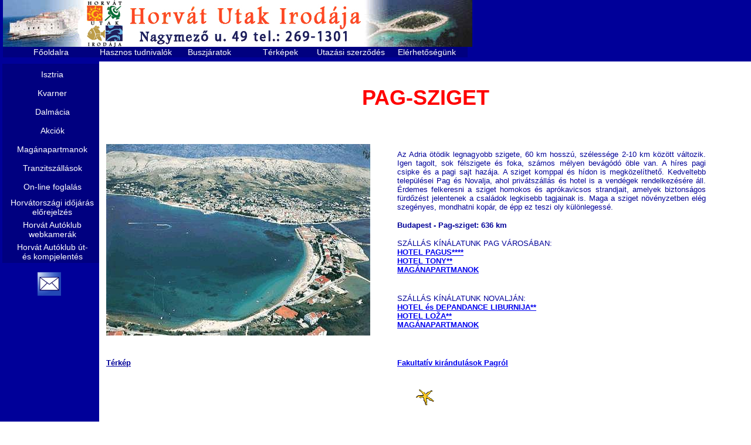

--- FILE ---
content_type: text/html
request_url: http://www.horvatut.hu/Dalmacia/Pagsziget.htm
body_size: 10453
content:
<!--Force IE6 into quirks mode with this comment tag-->
<!DOCTYPE HTML PUBLIC "-//W3C//DTD HTML 4.01 Transitional//EN"
"http://www.w3.org/TR/html4/loose.dtd">
<html>
<head>
<meta name="generator" content="HTML Tidy, see www.w3.org">
<meta http-equiv="Content-Type" content=
"text/html; charset=iso-8859-2">
<meta http-equiv="Content-Language" content="hu">
<title>Horv&aacute;torsz&aacute;gi nyaral&aacute;s: apartmanok &eacute;s hotelek a  Horv&aacute;t Utak Irod&aacute;j&aacute;t&oacute;l</title>
<meta name="description" content=
"Nyaral&aacute;s: olcs&oacute; &eacute;s akci&oacute;s sz&aacute;llod&aacute;k &eacute;s apartmanok a horv&aacute;t tengerparton.">
<meta name="keywords" content=
"Horv&aacute;torsz&aacute;g, Adria, nyaral&aacute;s, &uuml;d&uuml;l&eacute;s, Dalm&aacute;cia, Pag, sziget, Pag v&aacute;ros, Novalja, Tony, Vedran panzi&oacute;, Liburnija, Loza, mag&aacute;napartmanoksz&aacute;lloda, sz&aacute;ll&aacute;s, sz&aacute;ll&aacute;shely, apartman, hotel, hotelek, utaz&aacute;s, nyaral&aacute;s, online sz&aacute;ll&aacute;sfoglal&aacute;s, szoba, kiad&oacute;, t&eacute;rk&eacute;p, akci&oacute;, last minute, lastminute, &aacute;r, olcs&oacute;,">
<meta name="googlebot" content="index">
<meta name="robots" content="index">
<meta name="robots" content="all">
<meta name="revisit" content="3 days">
<meta name="revisit-after" content="1 days">
<style type="text/css">

body{
margin: 0;
padding: 0;
border: 0;
overflow: hidden;
height: 100%; 
max-height: 100%; 
}

#framecontentLeft, #framecontentTop{
position: absolute; 
top: -5px; 
left: 0; 
width: 170px; /*Width of left frame div*/
height: 100%;
overflow: hidden; /*Disable scrollbars. Set to "scroll" to enable*/
background-color: #000099;
color: white;
}
#framecontentLeft{
position: absolute; 
top: 104px; 
left: -1px; 
width: 170px; /*Width of left frame div*/
height: 100%;
overflow: hidden; /*Disable scrollbars. Set to "scroll" to enable*/
background-color: #000099;
color: white;
}
#framecontentTop{ 
left: 0px; /*Set left value to WidthOfLeftFrameDiv*/
right: 0;
width: auto;
height: 110px; /*Height of top frame div*/
overflow: hidden; /*Disable scrollbars. Set to "scroll" to enable*/
background-color: #000099;
color: white;
}

#maincontent{
position: fixed; 
left: 170px; /*Set left value to WidthOfLeftFrameDiv*/
top: 110px; /*Set top value to HeightOfTopFrameDiv*/
right: 0;
bottom: 0;
overflow: auto; 
background: #fff;
}

.innertube{
margin: 5px; /*Margins for inner DIV inside each DIV (to provide padding)*/
}

* html body{ /*IE6 hack*/
padding: 110px 0 0 170px; /*Set value to (HeightOfTopFrameDiv 0 0 WidthOfLeftFrameDiv)*/
}

* html #maincontent{ /*IE6 hack*/
height: 100%; 
width: 100%; 
}

* html #framecontentTop{ /*IE6 hack*/
width: 100%;
}

body,td,th {
    font-family: Arial, Helvetica, sans-serif;
}
h1,h2,h3,h4,h5,h6 {
    font-family: Arial, Helvetica, sans-serif;
}
h1 {
    font-size: 36px;
	color:#FF0000;
    font-weight:900;
    font-style:normal;
    text-decoration:none;
    }
}
h2 {
    font-size: 16px;
}
h3 {
    font-size: 14px;
}
h4 {
    font-size: 12px;
}

menu {
    font-family: Arial, Helvetica, sans-serif; color:#FFFFFF
}

.font5
    {color:windowtext;
    font-size:10.0pt;
    font-weight:700;
    font-style:normal;
    text-decoration:none;
    font-family:"Arial CE", sans-serif;
    }
</style>

<link href="../text.css" rel="stylesheet" type="text/css">
<style type="text/css">
<!--

-->
</style>
<link href="../text.css" rel="stylesheet" type="text/css">
<script type="text/javascript">

  var _gaq = _gaq || [];
  _gaq.push(['_setAccount', 'UA-23240907-1']);
  _gaq.push(['_trackPageview']);

  (function() {
    var ga = document.createElement('script'); ga.type = 'text/javascript'; ga.async = true;
    ga.src = ('https:' == document.location.protocol ? 'https://ssl' : 'http://www') + '.google-analytics.com/ga.js';
    var s = document.getElementsByTagName('script')[0]; s.parentNode.insertBefore(ga, s);
  })();

</script>
<style type="text/css">
<!--
.excel1 {
padding-top:1px;
padding-right:1px;
padding-left:1px;
color:windowtext;
font-size:10.0pt;
font-weight:400;
font-style:normal;
text-decoration:none;
font-family:Arial;
text-align:general;
vertical-align:bottom;
border:none;
white-space:nowrap;
}
.excel9 {
padding-top:1px;
padding-right:1px;
padding-left:1px;
color:windowtext;
font-size:10.0pt;
font-weight:700;
font-style:normal;
text-decoration:none;
font-family:Arial, sans-serif;
text-align:general;
vertical-align:bottom;
border:none;
white-space:nowrap;
}
.excel2 {
padding-top:1px;
padding-right:1px;
padding-left:1px;
color:windowtext;
font-size:9.0pt;
font-weight:400;
font-style:normal;
text-decoration:none;
font-family:Arial;
text-align:general;
vertical-align:bottom;
border:none;
white-space:nowrap;
}
.excel3 {
padding-top:1px;
padding-right:1px;
padding-left:1px;
color:windowtext;
font-size:9.0pt;
font-weight:700;
font-style:normal;
text-decoration:none;
font-family:Arial, sans-serif;
text-align:general;
vertical-align:bottom;
border:.5pt solid windowtext;
white-space:nowrap;
background:#FFCC00;
}
.excel4 {
padding-top:1px;
padding-right:1px;
padding-left:1px;
color:windowtext;
font-size:9.0pt;
font-weight:400;
font-style:normal;
text-decoration:none;
font-family:Arial;
text-align:general;
vertical-align:bottom;
border:.5pt solid windowtext;
white-space:nowrap;
background:#FFCC00;
}
.excel10 {
padding-top:1px;
padding-right:1px;
padding-left:1px;
color:windowtext;
font-size:9.0pt;
font-weight:400;
font-style:normal;
text-decoration:none;
font-family:Arial, sans-serif;
text-align:general;
vertical-align:bottom;
border:.5pt solid windowtext;
white-space:nowrap;
background:#FFCC00;
}
.excel7 {
padding-top:1px;
padding-right:1px;
padding-left:1px;
color:windowtext;
font-size:9.0pt;
font-weight:700;
font-style:normal;
text-decoration:none;
font-family:Arial, sans-serif;
text-align:general;
vertical-align:bottom;
border:.5pt solid windowtext;
white-space:nowrap;
background:#FFFF99;
}
.excel5 {
padding-top:1px;
padding-right:1px;
padding-left:1px;
color:windowtext;
font-size:9.0pt;
font-weight:400;
font-style:normal;
text-decoration:none;
font-family:Arial;
text-align:general;
vertical-align:bottom;
border:.5pt solid windowtext;
white-space:nowrap;
background:#FFFF99;
}
.excel8 {
padding-top:1px;
padding-right:1px;
padding-left:1px;
color:windowtext;
font-size:9.0pt;
font-weight:700;
font-style:normal;
text-decoration:none;
font-family:Arial, sans-serif;
text-align:general;
vertical-align:bottom;
border:none;
white-space:nowrap;
}
.excel6 {
padding-top:1px;
padding-right:1px;
padding-left:1px;
color:windowtext;
font-size:9.0pt;
font-weight:400;
font-style:normal;
text-decoration:none;
font-family:Arial, sans-serif;
text-align:general;
vertical-align:bottom;
border:none;
white-space:nowrap;
}
-->
</style>
<style type="text/css">
<!--
.excel11 {
padding-top:1px;
padding-right:1px;
padding-left:1px;
color:windowtext;
font-size:10.0pt;
font-weight:400;
font-style:normal;
text-decoration:none;
font-family:Arial;
text-align:general;
vertical-align:bottom;
border:none;
white-space:nowrap;
}
.excel19 {
padding-top:1px;
padding-right:1px;
padding-left:1px;
color:windowtext;
font-size:10.0pt;
font-weight:700;
font-style:normal;
text-decoration:none;
font-family:Arial, sans-serif;
text-align:general;
vertical-align:bottom;
border:none;
white-space:nowrap;
}
.excel12 {
padding-top:1px;
padding-right:1px;
padding-left:1px;
color:windowtext;
font-size:9.0pt;
font-weight:400;
font-style:normal;
text-decoration:none;
font-family:Arial;
text-align:general;
vertical-align:bottom;
border:none;
white-space:nowrap;
}
.excel13 {
padding-top:1px;
padding-right:1px;
padding-left:1px;
color:windowtext;
font-size:9.0pt;
font-weight:700;
font-style:normal;
text-decoration:none;
font-family:Arial, sans-serif;
text-align:general;
vertical-align:bottom;
border:.5pt solid windowtext;
white-space:nowrap;
background:#FFCC00;
}
.excel14 {
padding-top:1px;
padding-right:1px;
padding-left:1px;
color:windowtext;
font-size:9.0pt;
font-weight:400;
font-style:normal;
text-decoration:none;
font-family:Arial;
text-align:general;
vertical-align:bottom;
border:.5pt solid windowtext;
white-space:nowrap;
background:#FFCC00;
}
.excel20 {
padding-top:1px;
padding-right:1px;
padding-left:1px;
color:windowtext;
font-size:9.0pt;
font-weight:400;
font-style:normal;
text-decoration:none;
font-family:Arial, sans-serif;
text-align:general;
vertical-align:bottom;
border:.5pt solid windowtext;
white-space:nowrap;
background:#FFCC00;
}
.excel17 {
padding-top:1px;
padding-right:1px;
padding-left:1px;
color:windowtext;
font-size:9.0pt;
font-weight:700;
font-style:normal;
text-decoration:none;
font-family:Arial, sans-serif;
text-align:general;
vertical-align:bottom;
border:.5pt solid windowtext;
white-space:nowrap;
background:#FFFF99;
}
.excel15 {
padding-top:1px;
padding-right:1px;
padding-left:1px;
color:windowtext;
font-size:9.0pt;
font-weight:400;
font-style:normal;
text-decoration:none;
font-family:Arial;
text-align:general;
vertical-align:bottom;
border:.5pt solid windowtext;
white-space:nowrap;
background:#FFFF99;
}
.excel18 {
padding-top:1px;
padding-right:1px;
padding-left:1px;
color:windowtext;
font-size:9.0pt;
font-weight:700;
font-style:normal;
text-decoration:none;
font-family:Arial, sans-serif;
text-align:general;
vertical-align:bottom;
border:none;
white-space:nowrap;
}
.excel16 {
padding-top:1px;
padding-right:1px;
padding-left:1px;
color:windowtext;
font-size:9.0pt;
font-weight:400;
font-style:normal;
text-decoration:none;
font-family:Arial, sans-serif;
text-align:general;
vertical-align:bottom;
border:none;
white-space:nowrap;
}
-->
</style>
<style type="text/css">
<!--
.excel21 {
padding-top:1px;
padding-right:1px;
padding-left:1px;
color:windowtext;
font-size:10.0pt;
font-weight:400;
font-style:normal;
text-decoration:none;
font-family:Arial;
text-align:general;
vertical-align:bottom;
border:none;
white-space:nowrap;
}
.excel29 {
padding-top:1px;
padding-right:1px;
padding-left:1px;
color:windowtext;
font-size:10.0pt;
font-weight:700;
font-style:normal;
text-decoration:none;
font-family:Arial, sans-serif;
text-align:general;
vertical-align:bottom;
border:none;
white-space:nowrap;
}
.excel22 {
padding-top:1px;
padding-right:1px;
padding-left:1px;
color:windowtext;
font-size:9.0pt;
font-weight:400;
font-style:normal;
text-decoration:none;
font-family:Arial;
text-align:general;
vertical-align:bottom;
border:none;
white-space:nowrap;
}
.excel23 {
padding-top:1px;
padding-right:1px;
padding-left:1px;
color:windowtext;
font-size:9.0pt;
font-weight:700;
font-style:normal;
text-decoration:none;
font-family:Arial, sans-serif;
text-align:general;
vertical-align:bottom;
border:.5pt solid windowtext;
white-space:nowrap;
background:#FFCC00;
}
.excel28 {
padding-top:1px;
padding-right:1px;
padding-left:1px;
color:windowtext;
font-size:9.0pt;
font-weight:400;
font-style:normal;
text-decoration:none;
font-family:Arial;
text-align:general;
vertical-align:bottom;
border:none;
white-space:nowrap;
border-top:.5pt solid windowtext;
border-right:.5pt solid windowtext;
border-bottom:.5pt solid windowtext;
border-left:none;
background:#FFCC00;
}
.excel24 {
padding-top:1px;
padding-right:1px;
padding-left:1px;
color:windowtext;
font-size:9.0pt;
font-weight:400;
font-style:normal;
text-decoration:none;
font-family:Arial;
text-align:general;
vertical-align:bottom;
border:.5pt solid windowtext;
white-space:nowrap;
background:#FFCC00;
}
.excel30 {
padding-top:1px;
padding-right:1px;
padding-left:1px;
color:windowtext;
font-size:9.0pt;
font-weight:400;
font-style:normal;
text-decoration:none;
font-family:Arial, sans-serif;
text-align:general;
vertical-align:bottom;
border:.5pt solid windowtext;
white-space:nowrap;
background:#FFCC00;
}
.excel27 {
padding-top:1px;
padding-right:1px;
padding-left:1px;
color:windowtext;
font-size:9.0pt;
font-weight:700;
font-style:normal;
text-decoration:none;
font-family:Arial, sans-serif;
text-align:general;
vertical-align:bottom;
border:.5pt solid windowtext;
white-space:nowrap;
background:#FFFF99;
}
.excel25 {
padding-top:1px;
padding-right:1px;
padding-left:1px;
color:windowtext;
font-size:9.0pt;
font-weight:400;
font-style:normal;
text-decoration:none;
font-family:Arial;
text-align:general;
vertical-align:bottom;
border:.5pt solid windowtext;
white-space:nowrap;
background:#FFFF99;
}
.excel26 {
padding-top:1px;
padding-right:1px;
padding-left:1px;
color:windowtext;
font-size:9.0pt;
font-weight:400;
font-style:normal;
text-decoration:none;
font-family:Arial, sans-serif;
text-align:general;
vertical-align:bottom;
border:none;
white-space:nowrap;
}
-->
</style>
<style type="text/css">
<!--
.excel31 {
padding-top:1px;
padding-right:1px;
padding-left:1px;
color:windowtext;
font-size:10.0pt;
font-weight:400;
font-style:normal;
text-decoration:none;
font-family:Arial;
text-align:general;
vertical-align:bottom;
border:none;
white-space:nowrap;
}
.excel39 {
padding-top:1px;
padding-right:1px;
padding-left:1px;
color:windowtext;
font-size:10.0pt;
font-weight:700;
font-style:normal;
text-decoration:none;
font-family:Arial, sans-serif;
text-align:general;
vertical-align:bottom;
border:none;
white-space:nowrap;
}
.excel32 {
padding-top:1px;
padding-right:1px;
padding-left:1px;
color:windowtext;
font-size:9.0pt;
font-weight:400;
font-style:normal;
text-decoration:none;
font-family:Arial;
text-align:general;
vertical-align:bottom;
border:none;
white-space:nowrap;
}
.excel33 {
padding-top:1px;
padding-right:1px;
padding-left:1px;
color:windowtext;
font-size:9.0pt;
font-weight:700;
font-style:normal;
text-decoration:none;
font-family:Arial, sans-serif;
text-align:general;
vertical-align:bottom;
border:.5pt solid windowtext;
white-space:nowrap;
background:#FFCC00;
}
.excel38 {
padding-top:1px;
padding-right:1px;
padding-left:1px;
color:windowtext;
font-size:9.0pt;
font-weight:400;
font-style:normal;
text-decoration:none;
font-family:Arial;
text-align:general;
vertical-align:bottom;
border:none;
white-space:nowrap;
border-top:.5pt solid windowtext;
border-right:.5pt solid windowtext;
border-bottom:.5pt solid windowtext;
border-left:none;
background:#FFCC00;
}
.excel34 {
padding-top:1px;
padding-right:1px;
padding-left:1px;
color:windowtext;
font-size:9.0pt;
font-weight:400;
font-style:normal;
text-decoration:none;
font-family:Arial;
text-align:general;
vertical-align:bottom;
border:.5pt solid windowtext;
white-space:nowrap;
background:#FFCC00;
}
.excel40 {
padding-top:1px;
padding-right:1px;
padding-left:1px;
color:windowtext;
font-size:9.0pt;
font-weight:400;
font-style:normal;
text-decoration:none;
font-family:Arial, sans-serif;
text-align:general;
vertical-align:bottom;
border:.5pt solid windowtext;
white-space:nowrap;
background:#FFCC00;
}
.excel37 {
padding-top:1px;
padding-right:1px;
padding-left:1px;
color:windowtext;
font-size:9.0pt;
font-weight:700;
font-style:normal;
text-decoration:none;
font-family:Arial, sans-serif;
text-align:general;
vertical-align:bottom;
border:.5pt solid windowtext;
white-space:nowrap;
background:#FFFF99;
}
.excel35 {
padding-top:1px;
padding-right:1px;
padding-left:1px;
color:windowtext;
font-size:9.0pt;
font-weight:400;
font-style:normal;
text-decoration:none;
font-family:Arial;
text-align:general;
vertical-align:bottom;
border:.5pt solid windowtext;
white-space:nowrap;
background:#FFFF99;
}
.excel36 {
padding-top:1px;
padding-right:1px;
padding-left:1px;
color:windowtext;
font-size:9.0pt;
font-weight:400;
font-style:normal;
text-decoration:none;
font-family:Arial, sans-serif;
text-align:general;
vertical-align:bottom;
border:none;
white-space:nowrap;
}
-->
</style>
<style type="text/css">
<!--
.excel41 {
padding-top:1px;
padding-right:1px;
padding-left:1px;
color:windowtext;
font-size:10.0pt;
font-weight:400;
font-style:normal;
text-decoration:none;
font-family:Arial;
text-align:general;
vertical-align:bottom;
border:none;
white-space:nowrap;
}
.excel50 {
padding-top:1px;
padding-right:1px;
padding-left:1px;
color:windowtext;
font-size:10.0pt;
font-weight:700;
font-style:normal;
text-decoration:none;
font-family:Arial, sans-serif;
text-align:general;
vertical-align:bottom;
border:none;
white-space:nowrap;
}
.excel42 {
padding-top:1px;
padding-right:1px;
padding-left:1px;
color:windowtext;
font-size:9.0pt;
font-weight:400;
font-style:normal;
text-decoration:none;
font-family:Arial;
text-align:general;
vertical-align:bottom;
border:none;
white-space:nowrap;
}
.excel43 {
padding-top:1px;
padding-right:1px;
padding-left:1px;
color:windowtext;
font-size:9.0pt;
font-weight:400;
font-style:normal;
text-decoration:none;
font-family:Arial;
text-align:general;
vertical-align:bottom;
border:none;
white-space:nowrap;
}
.excel44 {
padding-top:1px;
padding-right:1px;
padding-left:1px;
color:windowtext;
font-size:9.0pt;
font-weight:700;
font-style:normal;
text-decoration:none;
font-family:Arial, sans-serif;
text-align:general;
vertical-align:bottom;
border:.5pt solid windowtext;
white-space:nowrap;
background:#FFCC00;
}
.excel46 {
padding-top:1px;
padding-right:1px;
padding-left:1px;
color:windowtext;
font-size:9.0pt;
font-weight:400;
font-style:normal;
text-decoration:none;
font-family:Arial;
text-align:general;
vertical-align:bottom;
border:.5pt solid windowtext;
white-space:nowrap;
background:#FFCC00;
}
.excel45 {
padding-top:1px;
padding-right:1px;
padding-left:1px;
color:windowtext;
font-size:9.0pt;
font-weight:400;
font-style:normal;
text-decoration:none;
font-family:Arial;
text-align:general;
vertical-align:bottom;
border:.5pt solid windowtext;
white-space:nowrap;
background:#FFCC00;
}
.excel51 {
padding-top:1px;
padding-right:1px;
padding-left:1px;
color:windowtext;
font-size:9.0pt;
font-weight:400;
font-style:normal;
text-decoration:none;
font-family:Arial, sans-serif;
text-align:general;
vertical-align:bottom;
border:.5pt solid windowtext;
white-space:nowrap;
background:#FFCC00;
}
.excel47 {
padding-top:1px;
padding-right:1px;
padding-left:1px;
color:windowtext;
font-size:9.0pt;
font-weight:400;
font-style:normal;
text-decoration:none;
font-family:Arial;
text-align:general;
vertical-align:bottom;
border:.5pt solid windowtext;
white-space:nowrap;
background:#FFFF99;
}
.excel49 {
padding-top:1px;
padding-right:1px;
padding-left:1px;
color:windowtext;
font-size:9.0pt;
font-weight:700;
font-style:normal;
text-decoration:none;
font-family:Arial, sans-serif;
text-align:general;
vertical-align:bottom;
border:none;
white-space:nowrap;
}
.excel48 {
padding-top:1px;
padding-right:1px;
padding-left:1px;
color:windowtext;
font-size:9.0pt;
font-weight:400;
font-style:normal;
text-decoration:none;
font-family:Arial, sans-serif;
text-align:general;
vertical-align:bottom;
border:none;
white-space:nowrap;
}
-->
</style>
</head>

<body>


<div id="framecontentTop">
<div class="innertube"><img alt="kep" border="0" src=
"../images/top.ht1.jpg" width="800" height="80"> 

<table border="0" cellspacing="0" width="792" cellpadding="0"
align="left">
<tr>
<td width="290" height="18" style="background-color:#000080"
onmouseover="this.style.backgroundColor='#0000E4'" onmouseout=
"this.style.backgroundColor='#000080'" align="center"><a class=
"menu" href="../index.htm" target="_self">F&#337;oldalra</a>
</td>
<td width="198" height="18" style="background-color:#000080"
onmouseover="this.style.backgroundColor='#0000E4'" onmouseout=
"this.style.backgroundColor='#000080'" align="center"><a class=
"menu" href="../Hasznos_Tudnivalok/Hasznostudnivalok.htm" target=
"_self">Hasznos tudnival&oacute;k</a> </td>
<td width="186" height="18" style="background-color:#000080"
onmouseover="this.style.backgroundColor='#0000E4'" onmouseout=
"this.style.backgroundColor='#000080'" align="center"><a class=
"menu" href="../buszjaratok.html" target=
"_self">Buszj&aacute;ratok</a> </td>
<td width="186" height="18" style="background-color:#000080"
onmouseover="this.style.backgroundColor='#0000E4'" onmouseout=
"this.style.backgroundColor='#000080'" align="center"><a class=
"menu" href="../maps/Maps.htm" target=
"_self">T&eacute;rk&eacute;pek</a> </td>
<td width="186" height="18" style="background-color:#000080"
onmouseover="this.style.backgroundColor='#0000E4'" onmouseout=
"this.style.backgroundColor='#000080'" align="center"><a class=
"menu" href="../Utazasi_feltetelek.htm" target=
"_blank">Utaz&aacute;si szerz&#337;d&eacute;s</a> </td>
<td width="186" height="18" style="background-color:#000080"
onmouseover="this.style.backgroundColor='#0000E4'" onmouseout=
"this.style.backgroundColor='#000080'" align="center"><a class=
"menu" href="../contact.htm" target=
"_self">El&eacute;rhet&#337;s&eacute;g&uuml;nk</a> </td>
</tr>
</table>
</div>
</div>

<div id="framecontentLeft">
  <div class="innertube">
    <table border="0" style="border-collapse: collapse" width="170" cellpadding="0" cellspacing="0" 
align="center">
      <tr>
        <td width="165" height="2" style="background-color:#000080"
onMouseOver="this.style.backgroundColor='#000080" onMouseOut=
"this.style.backgroundColor='#000080'" align="center"></td>
      </tr>
      <tr>
        <td width="165" height="32" style="background-color:#000080"
onMouseOver="this.style.backgroundColor='#0000E4'" onMouseOut=
"this.style.backgroundColor='#000080'" align="center"><a class=
"menu" href="../Isztria.htm" target="_self">Isztria</a> </td>
      </tr>
      <tr>
        <td width="165" height="32" style="background-color:#000080"
onMouseOver="this.style.backgroundColor='#0000E4'" onMouseOut=
"this.style.backgroundColor='#000080'" align="center"><a class=
"menu" href="../Kvarnerobol.htm" target="_self">Kvarner</a></td>
      </tr><tr>
         <td width="165" height="32" style="background-color:#000080"
onMouseOver="this.style.backgroundColor='#0000E4'" onMouseOut=
"this.style.backgroundColor='#000080'" align="center"><a class=
"menu" href="../Dalmacia.htm" target="_self">Dalm&aacute;cia</a></td>
       </tr><tr>
        <td width="165" height="32" style="background-color:#000080"
onMouseOver="this.style.backgroundColor='#0000E4'" onMouseOut=
"this.style.backgroundColor='#000080'" align="center"><a href="../Akcio/akcio.html" target="_self" class="menu">Akci&oacute;k</a></td>
      </tr> <tr>
        <td width="165" height="32" style="background-color:#000080"
onMouseOver="this.style.backgroundColor='#0000E4'" onMouseOut=
"this.style.backgroundColor='#000080'" align="center"><a href="../Maganapartmanok/Maganapartmanok.htm" target="_self" class="menu">Mag&aacute;napartmanok</a></td>
      </tr>
      <tr>
<td width="165" height="32" style="background-color:#000080"
onmouseover="this.style.backgroundColor='#0000E4'" onmouseout=
"this.style.backgroundColor='#000080'" align="center"><a  href= "../Tranzitszallas/tranzitszallas.htm" class="menu" target="_self">Tranzitsz&aacute;ll&aacute;sok</a></td>
</tr>
      <tr>
        <td width="165" height="32" style="background-color:#000080"
onMouseOver="this.style.backgroundColor='#0000E4'" onMouseOut=
"this.style.backgroundColor='#000080'" align="center"><a class=
"menu" target="_self" href="../booking.htm">On-line
          foglal&aacute;s</a> </td>
      </tr>
      <tr>
        <td width="165" height="38" style="background-color:#000080"
onMouseOver="this.style.backgroundColor='#0000E4'" onMouseOut=
"this.style.backgroundColor='#000080'" align="center"><a class=
"menu" target="_blank" href=
"http://www.dhmz.htnet.hr/prognoza/sedam_e.php?id=sedam&amp;param=Hrvatska&amp;code=14240"> Horv&aacute;torsz&aacute;gi id&#337;j&aacute;r&aacute;s<br>
          el&#337;rejelz&eacute;s</a> </td>
      </tr>
      <tr>
<td width="165" height="38" style="background-color:#000080"
onmouseover="this.style.backgroundColor='#0000E4'" onmouseout=
"this.style.backgroundColor='#000080'" align="center"><a class=
"menu" target="_blank" href=
"http://www.hak.hr/info/kamere">Horv&aacute;t
Aut&oacute;klub<br>
 webkamer&aacute;k</a> </td>
</tr>

<tr>
<td width="165" height="38" style="background-color:#000080"
onmouseover="this.style.backgroundColor='#0000E4'" onmouseout=
"this.style.backgroundColor='#000080'" align="center"><a class=
"menu" target="_blank" href=
"http://www.hak.hr/en">Horv&aacute;t
Aut&oacute;klub &uacute;t-<br>
 &eacute;s kompjelent&eacute;s</a> </td>
</tr>
    </table>
    <p align="center" style=
"line-height: 100%; margin-top: 3; margin-bottom: 3"><a href=
"mailto:info@horvatut.hu"><img border="0" src=
"../images/email01.gif" width="40" height="40" alt=
"&Iacute;rjon nek&uuml;nk!" align="middle"></a></p>
  </div>
</div>
<div id="maincontent">
  <div class="innertube">
    <h1>
      <p align="center"><span style=
"text-transform: uppercase">PAG-Sziget</span></p>
    </h1>
    <table border="0" cellspacing="5" width="94%">
      <tr>
        <td width="18%" align="center" height="356" valign="top"><p align="center"><img alt="kep" border="0" src=
"../images/Dalmacia/pag latkep.jpg" width="450" height="327"></p></td>
        <td width="4%" align="center" height="356"></td>
        <td width="50%" align="center" height="356"><p class="MsoBodyText" align="justify"><font size="2" color=
"#000099">Az Adria &ouml;t&ouml;dik legnagyobb szigete, 60 km
          hossz&uacute;, sz&eacute;less&eacute;ge 2-10 km k&ouml;z&ouml;tt
          v&aacute;ltozik. Igen tagolt, sok f&eacute;lszigete &eacute;s foka,
          sz&aacute;mos m&eacute;lyen bev&aacute;g&oacute;d&oacute; &ouml;ble
          van. A h&iacute;res pagi csipke &eacute;s a pagi sajt
          haz&aacute;ja. A sziget komppal &eacute;s h&iacute;don is
          megk&ouml;zel&iacute;thet&#337;. Kedveltebb
          telep&uuml;l&eacute;sei Pag &eacute;s Novalja, ahol
          priv&aacute;tsz&aacute;ll&aacute;s &eacute;s hotel is a
          vend&eacute;gek rendelkez&eacute;s&eacute;re &aacute;ll.
          &Eacute;rdemes felkeresni a sziget homokos &eacute;s
          apr&oacute;kavicsos strandjait, amelyek biztons&aacute;gos
          f&uuml;rd&#337;z&eacute;st jelentenek a csal&aacute;dok legkisebb
          tagjainak is. Maga a sziget n&ouml;v&eacute;nyzetben el&eacute;g
          szeg&eacute;nyes, mondhatni kop&aacute;r, de &eacute;pp ez teszi
          oly k&uuml;l&ouml;nlegess&eacute;.<br>
        </font></p>
            <p class="MsoBodyText" align="justify"><b><font size="2" color=
"#000099">Budapest - Pag-sziget: 636 km</font></b></p>
          
          <p align="justify"><font color="#000099" size="2">SZ&Aacute;LL&Aacute;S K&Iacute;N&Aacute;LATUNK PAG V&Aacute;ROS&Aacute;BAN:<br>
              </font> 
			  <font color="#FF0000" size="2"><a href="#HOTEL PAGUS"><strong>HOTEL PAGUS****</strong></a></font><br>
			  <font color="#FF0000" size="2"><a href="#HOTEL TONY"><strong>HOTEL TONY**</strong></a></font><br>
                <font size="2"><a href="#MAGANAPARTMAN"><strong>MAG&Aacute;NAPARTMANOK</strong></a></font><br>
                            <br>
          </p>
			<p align="justify"><font color="#000099" size=
"2">SZ&Aacute;LL&Aacute;S K&Iacute;N&Aacute;LATUNK
NOVALJ&Aacute;N:<br>
</font> <font color="#FF0000" size="2"><a href=
"#HOTEL &Eacute;S DEPANDANCE LIBURNIJA"><strong>HOTEL &eacute;s DEPANDANCE
LIBURNIJA**</strong></a></font><br>
 <font color="#FF0000" size="2"><a href="#HOTEL LOZA"><strong>HOTEL
LO&#381;A**</strong></a></font><br>
 <font color="#FF0000" size="2"><a href=
"#MAGANAPARTMAN"><strong>MAG&Aacute;NAPARTMANOK</strong></a></font><br>
</p>
        </td>
      </tr>
      <tr>
        <td width="38%" height="1"><p align="left"><b><a href="../maps/map_pag.gif" target=
"_blank"><font color="#000099" size=
"2">T&eacute;rk&eacute;p</font></a></b></p></td>
        <td width="4%" height="1"></td>
        <td width="58%" height="1"><div align="left"><a target="_self" href=
"/Fakultativkirandulas.htm#pagfakult"><font size=
"2"><strong>Fakultat&iacute;v kir&aacute;ndul&aacute;sok
          Pagr&oacute;l</strong></font></a></div></td>
      </tr>
    </table>
	<p align="center"><img alt="kep" border="0" src=
"../images/1csillag.gif" width="32" height="27"></p>
    <table border="0" cellspacing="5" width="94%">
      <tr>
        <td width="32%" rowspan="2" valign="top" height="173"><p align="justify"><img alt="kep" border="0" src=
"../images/Dalmacia/Pag_hotel-pagus.jpg" width="460" height="345"></p></td>
        <td width="105%" height="28"><b><i><a name="HOTEL PAGUS"><font size=
"3" color="#000099">HOTEL PAGUS****</font></a></i></b></td>
      </tr>
      <tr>
        <td width="105%"><span lang="HU" style="font-size: 12.0pt"><font
size="2" color="#000099"><b>Fekv&eacute;se:</b> Pag város központjától 100 m-re, közvetlenül a kavicsos és kiépített strandon található<BR>
<strong>Felszereltség:</strong> légkondicionált étterem, bár, konferenciaterem, wellness központ, fitness, fedett és nyitott édesvizű medence, internetsarok, parkoló<BR>
<strong>Elhelyezés:</strong> 2 ágyas zuhanyzó/wc-s, klímás szobákban hajszárítóval, TV-vel, telefonnal, széffel, minibárral felszerelve, internetezési lehetőséggel<BR>
<strong>Ellátás:</strong> büféreggeli és büfévacsora<BR>
<strong>Sport:</strong> vízisportok, kerékpározás, búvárkodás<BR>
<strong>Strand:</strong> kavicsos, kiépített
</font></span> </td>
      </tr>
      <tr>
        <td height="21" colspan="3" valign="top"><div align="center">
          <table cellspacing="0" cellpadding="0" class="excel1">
            <col width="264" style="width:198pt;">
            <col width="76" span="5" style="width:57pt;">
            <tr height="17" style="height:12.75pt;">
              <td height="17" class="excel9" colspan="4" width="492" style="height:12.75pt;width:369pt;">Az árak egy főre, 7 éjszakára vonatkoznak és    EURÓ-ban értendők!</td>
              <td class="excel2" width="76" style="width:57pt;"></td>
              <td class="excel2" width="76" style="width:57pt;"></td>
            </tr>
            <tr height="16" style="height:12.0pt;">
              <td height="16" class="excel3" style="height:12.0pt;">HOTEL PAGUS****</td>
              <td class="excel4" style="border-left:none;">05.19-ig</td>
              <td class="excel4" style="border-left:none;">05.19-06.09</td>
              <td class="excel4" style="border-left:none;">06.09-06.23</td>
              <td class="excel4" style="border-left:none;">06.23-07.14</td>
              <td class="excel4" style="border-left:none;">07.14-08.18</td>
            </tr>
            <tr height="16" style="height:12.0pt;">
              <td height="16" class="excel10" style="height:12.0pt;border-top:none;">CPA-HPA   ár/fő/hét</td>
              <td class="excel4" style="border-top:none;border-left:none;">09.22-től</td>
              <td class="excel4" style="border-top:none;border-left:none;">09.15-09.22</td>
              <td class="excel4" style="border-top:none;border-left:none;">09.01-09.15</td>
              <td class="excel4" style="border-top:none;border-left:none;">08.18-09.01</td>
              <td class="excel4" style="border-top:none;border-left:none;">&nbsp;</td>
            </tr>
            <tr height="16" style="height:12.0pt;">
              <td height="16" class="excel3" style="height:12.0pt;border-top:none;">2 ágyas    szobában (balkon park)</td>
              <td class="excel7" align="right" style="border-top:none;border-left:none;">263</td>
              <td class="excel7" align="right" style="border-top:none;border-left:none;">306</td>
              <td class="excel7" align="right" style="border-top:none;border-left:none;">359</td>
              <td class="excel7" align="right" style="border-top:none;border-left:none;">438</td>
              <td class="excel7" align="right" style="border-top:none;border-left:none;">516</td>
            </tr>
            <tr height="16" style="height:12.0pt;">
              <td height="16" class="excel10" style="height:12.0pt;border-top:none;">főágy 18 évig</td>
              <td class="excel5" align="right" style="border-top:none;border-left:none;">131</td>
              <td class="excel5" align="right" style="border-top:none;border-left:none;">153</td>
              <td class="excel5" align="right" style="border-top:none;border-left:none;">179</td>
              <td class="excel5" align="right" style="border-top:none;border-left:none;">219</td>
              <td class="excel5" align="right" style="border-top:none;border-left:none;">258</td>
            </tr>
            <tr height="16" style="height:12.0pt;">
              <td height="16" class="excel10" style="height:12.0pt;border-top:none;">pótágy</td>
              <td class="excel5" align="right" style="border-top:none;border-left:none;">210</td>
              <td class="excel5" align="right" style="border-top:none;border-left:none;">245</td>
              <td class="excel5" align="right" style="border-top:none;border-left:none;">287</td>
              <td class="excel5" align="right" style="border-top:none;border-left:none;">350</td>
              <td class="excel5" align="right" style="border-top:none;border-left:none;">413</td>
            </tr>
            <tr height="16" style="height:12.0pt;">
              <td height="16" class="excel10" style="height:12.0pt;border-top:none;">pótágy 12-18    évig</td>
              <td class="excel5" align="right" style="border-top:none;border-left:none;">131</td>
              <td class="excel5" align="right" style="border-top:none;border-left:none;">153</td>
              <td class="excel5" align="right" style="border-top:none;border-left:none;">179</td>
              <td class="excel5" align="right" style="border-top:none;border-left:none;">219</td>
              <td class="excel5" align="right" style="border-top:none;border-left:none;">258</td>
            </tr>
            <tr height="16" style="height:12.0pt;">
              <td height="16" class="excel10" style="height:12.0pt;border-top:none;">pótágy 7-12    évig (7 évig 3. ágy gratis)</td>
              <td class="excel5" align="right" style="border-top:none;border-left:none;">0</td>
              <td class="excel5" align="right" style="border-top:none;border-left:none;">0</td>
              <td class="excel5" align="right" style="border-top:none;border-left:none;">0</td>
              <td class="excel5" align="right" style="border-top:none;border-left:none;">219</td>
              <td class="excel5" align="right" style="border-top:none;border-left:none;">258</td>
            </tr>
            <tr height="16" style="height:12.0pt;">
              <td height="16" class="excel10" style="height:12.0pt;border-top:none;">4. ágy 12 évig </td>
              <td class="excel5" align="right" style="border-top:none;border-left:none;">197</td>
              <td class="excel5" align="right" style="border-top:none;border-left:none;">230</td>
              <td class="excel5" align="right" style="border-top:none;border-left:none;">269</td>
              <td class="excel5" align="right" style="border-top:none;border-left:none;">328</td>
              <td class="excel5" align="right" style="border-top:none;border-left:none;">387</td>
            </tr>
            <tr height="16" style="height:12.0pt;">
              <td height="16" class="excel3" style="height:12.0pt;border-top:none;">2 ágyas    szobában (balkon tenger)</td>
              <td class="excel7" align="right" style="border-top:none;border-left:none;">280</td>
              <td class="excel7" align="right" style="border-top:none;border-left:none;">324</td>
              <td class="excel7" align="right" style="border-top:none;border-left:none;">376</td>
              <td class="excel7" align="right" style="border-top:none;border-left:none;">455</td>
              <td class="excel7" align="right" style="border-top:none;border-left:none;">543</td>
            </tr>
            <tr height="16" style="height:12.0pt;">
              <td height="16" class="excel10" style="height:12.0pt;border-top:none;">főágy 18 évig</td>
              <td class="excel5" align="right" style="border-top:none;border-left:none;">140</td>
              <td class="excel5" align="right" style="border-top:none;border-left:none;">162</td>
              <td class="excel5" align="right" style="border-top:none;border-left:none;">188</td>
              <td class="excel5" align="right" style="border-top:none;border-left:none;">228</td>
              <td class="excel5" align="right" style="border-top:none;border-left:none;">271</td>
            </tr>
            <tr height="16" style="height:12.0pt;">
              <td height="16" class="excel10" style="height:12.0pt;border-top:none;">pótágy</td>
              <td class="excel5" align="right" style="border-top:none;border-left:none;">224</td>
              <td class="excel5" align="right" style="border-top:none;border-left:none;">259</td>
              <td class="excel5" align="right" style="border-top:none;border-left:none;">301</td>
              <td class="excel5" align="right" style="border-top:none;border-left:none;">364</td>
              <td class="excel5" align="right" style="border-top:none;border-left:none;">434</td>
            </tr>
            <tr height="16" style="height:12.0pt;">
              <td height="16" class="excel10" style="height:12.0pt;border-top:none;">pótágy 12-18    évig</td>
              <td class="excel5" align="right" style="border-top:none;border-left:none;">140</td>
              <td class="excel5" align="right" style="border-top:none;border-left:none;">162</td>
              <td class="excel5" align="right" style="border-top:none;border-left:none;">188</td>
              <td class="excel5" align="right" style="border-top:none;border-left:none;">228</td>
              <td class="excel5" align="right" style="border-top:none;border-left:none;">271</td>
            </tr>
            <tr height="16" style="height:12.0pt;">
              <td height="16" class="excel10" style="height:12.0pt;border-top:none;">pótágy 7-12    évig (7 évig 3. ágy gratis)</td>
              <td class="excel5" align="right" style="border-top:none;border-left:none;">0</td>
              <td class="excel5" align="right" style="border-top:none;border-left:none;">0</td>
              <td class="excel5" align="right" style="border-top:none;border-left:none;">0</td>
              <td class="excel5" align="right" style="border-top:none;border-left:none;">228</td>
              <td class="excel5" align="right" style="border-top:none;border-left:none;">271</td>
            </tr>
            <tr height="16" style="height:12.0pt;">
              <td height="16" class="excel10" style="height:12.0pt;border-top:none;">4. ágy 12 évig </td>
              <td class="excel5" align="right" style="border-top:none;border-left:none;">210</td>
              <td class="excel5" align="right" style="border-top:none;border-left:none;">243</td>
              <td class="excel5" align="right" style="border-top:none;border-left:none;">282</td>
              <td class="excel5" align="right" style="border-top:none;border-left:none;">341</td>
              <td class="excel5" align="right" style="border-top:none;border-left:none;">407</td>
            </tr>
            <tr height="16" style="height:12.0pt;">
              <td height="16" class="excel8" colspan="3" style="height:12.0pt;">AKCIÓ!    06.09-ig és 09.15-től 7=5, 5=4, 4=3! <font class="font5">1 ágyas felár +30%</font></td>
              <td class="excel2"></td>
              <td class="excel2"></td>
              <td class="excel2"></td>
            </tr>
            <tr height="16" style="height:12.0pt;">
              <td height="16" class="excel6" style="height:12.0pt;">Üdülőhelyi illeték 12 év    felett 2.240.- Ft/fő/hét</td>
              <td class="excel2"></td>
              <td class="excel2"></td>
              <td class="excel2"></td>
              <td class="excel2"></td>
              <td class="excel2"></td>
            </tr>
          </table>
        </div></td>
      </tr>
    </table>
    <div align="center"><span lang="hu"><a target="_blank" href=
"../form/form.html?Varos_hotel=Pag_Pagus"><strong>&Eacute;RDEKL&#336;D&Eacute;S
      / FOGLAL&Aacute;S</strong></a></span><br>
    </div>
	
    <p align="center"><img alt="kep" border="0" src=
"../images/1csillag.gif" width="32" height="27"></p>
    <table border="0" cellspacing="5" width="94%">
      <tr>
        <td width="32%" rowspan="2" valign="top" height="173"><p align="justify"><img alt="kep" border="0" src=
"../images/Dalmacia/pag tony.jpg" width="320" height="240"></p></td>
        <td width="105%" height="28"><b><i><a name="HOTEL TONY"><font size=
"3" color="#000099">HOTEL TONY**</font></a></i></b></td>
      </tr>
      <tr>
        <td width="105%"><span lang="HU" style="font-size: 12.0pt"><font
size="2" color="#000099"><b>Fekv&eacute;se:</b> a kedves,
          csal&aacute;dias sz&aacute;lloda Pag
          &oacute;v&aacute;ros&aacute;t&oacute;l kb. 1 km-re, csendes
          k&ouml;rnyezetben, k&ouml;zvetlen tengerparton
          tal&aacute;lhat&oacute;<br>
                    <strong>Felszerelts&eacute;g:</strong> &eacute;tterem
          dalm&aacute;t specialit&aacute;sokkal, hal&eacute;telekkel
          &eacute;s nemzetk&ouml;zi konyh&aacute;val, kerti terasz,
          b&aacute;r, internet, TV-szoba, naperny&#337; &eacute;s
          nyug&aacute;gy haszn&aacute;lhat&oacute;, parkol&oacute;<br>
                    <strong>Elhelyez&eacute;s:</strong> modern berendez&eacute;s&#369;
                   zuhanyzó/wc-s, telefonos, SAT-TV-s, kl&iacute;m&aacute;s, balkonos
          szob&aacute;kban internethaszn&aacute;lattal<br>
                    <strong>Ell&aacute;t&aacute;s:</strong> igény szerint reggeli, félpanzió vagy teljes panzió (bővített kontinentális reggeli, menüválasztásos vacsora), hetente kétszer élő zene, vasárnaponként karaoke-est<br>
                    <strong>Sport:</strong> t&uacute;r&aacute;z&aacute;s,
          cs&oacute;nakb&eacute;rl&eacute;s, kb. 1 km-re sportcentrum:
          k&eacute;zilabda, r&ouml;plabda, kos&aacute;rlabda,
          teniszp&aacute;ly&aacute;k<br>
                    <strong>Strand:</strong> k&ouml;zvetlen a hotel el&#337;tt
          homokos, kavicsos, 200 m-re FKK</font></span> </td>
      </tr>
      <tr>
        <td height="21" colspan="3" valign="top"><div align="center">
          <table cellspacing="0" cellpadding="0" class="excel11">
            <col width="264" style="width:198pt;">
            <col width="76" span="4" style="width:57pt;">
            <tr height="17" style="height:12.75pt;">
              <td height="17" class="excel19" colspan="4" width="492" style="height:12.75pt;width:369pt;">Az árak egy főre, 7 éjszakára vonatkoznak és    EURÓ-ban értendők!</td>
              <td class="excel12" width="76" style="width:57pt;"></td>
            </tr>
            <tr height="16" style="height:12.0pt;">
              <td height="16" class="excel13" style="height:12.0pt;">HOTEL TONY**</td>
              <td class="excel14" style="border-left:none;">04.20-06.09</td>
              <td class="excel14" style="border-left:none;">06.09-07.07</td>
              <td class="excel14" style="border-left:none;">07.07-07.21</td>
              <td class="excel14" style="border-left:none;">07.21-08.18</td>
            </tr>
            <tr height="16" style="height:12.0pt;">
              <td height="16" class="excel20" style="height:12.0pt;border-top:none;">CPA-HTO   ár/fő/hét</td>
              <td class="excel14" style="border-top:none;border-left:none;">09.01-10.05</td>
              <td class="excel14" style="border-top:none;border-left:none;">08.25-09.01</td>
              <td class="excel14" style="border-top:none;border-left:none;">08.18-08.25</td>
              <td class="excel14" style="border-top:none;border-left:none;">&nbsp;</td>
            </tr>
            <tr height="16" style="height:12.0pt;">
              <td height="16" class="excel13" style="height:12.0pt;border-top:none;">2 ágyas    szobában ellátás nélkül</td>
              <td class="excel17" align="right" style="border-top:none;border-left:none;">131</td>
              <td class="excel17" align="right" style="border-top:none;border-left:none;">149</td>
              <td class="excel17" align="right" style="border-top:none;border-left:none;">201</td>
              <td class="excel17" align="right" style="border-top:none;border-left:none;">236</td>
            </tr>
            <tr height="16" style="height:12.0pt;">
              <td height="16" class="excel20" style="height:12.0pt;border-top:none;">3. ágy</td>
              <td class="excel15" align="right" style="border-top:none;border-left:none;">92</td>
              <td class="excel15" align="right" style="border-top:none;border-left:none;">104</td>
              <td class="excel15" align="right" style="border-top:none;border-left:none;">141</td>
              <td class="excel15" align="right" style="border-top:none;border-left:none;">165</td>
            </tr>
            <tr height="16" style="height:12.0pt;">
              <td height="16" class="excel20" style="height:12.0pt;border-top:none;">4. ágy 6-12    évig</td>
              <td class="excel15" align="right" style="border-top:none;border-left:none;">66</td>
              <td class="excel15" align="right" style="border-top:none;border-left:none;">74</td>
              <td class="excel15" align="right" style="border-top:none;border-left:none;">101</td>
              <td class="excel15" align="right" style="border-top:none;border-left:none;">118</td>
            </tr>
            <tr height="16" style="height:12.0pt;">
              <td height="16" class="excel13" style="height:12.0pt;border-top:none;">2 ágyas    szobában reggelivel</td>
              <td class="excel17" align="right" style="border-top:none;border-left:none;">166</td>
              <td class="excel17" align="right" style="border-top:none;border-left:none;">184</td>
              <td class="excel17" align="right" style="border-top:none;border-left:none;">236</td>
              <td class="excel17" align="right" style="border-top:none;border-left:none;">280</td>
            </tr>
            <tr height="16" style="height:12.0pt;">
              <td height="16" class="excel20" style="height:12.0pt;border-top:none;">3. ágy</td>
              <td class="excel15" align="right" style="border-top:none;border-left:none;">116</td>
              <td class="excel15" align="right" style="border-top:none;border-left:none;">129</td>
              <td class="excel15" align="right" style="border-top:none;border-left:none;">165</td>
              <td class="excel15" align="right" style="border-top:none;border-left:none;">196</td>
            </tr>
            <tr height="16" style="height:12.0pt;">
              <td height="16" class="excel20" style="height:12.0pt;border-top:none;">4. ágy 6-12    évig</td>
              <td class="excel15" align="right" style="border-top:none;border-left:none;">83</td>
              <td class="excel15" align="right" style="border-top:none;border-left:none;">92</td>
              <td class="excel15" align="right" style="border-top:none;border-left:none;">118</td>
              <td class="excel15" align="right" style="border-top:none;border-left:none;">140</td>
            </tr>
            <tr height="16" style="height:12.0pt;">
              <td height="16" class="excel13" style="height:12.0pt;border-top:none;">2 ágyas    szobában félpanzióval</td>
              <td class="excel17" align="right" style="border-top:none;border-left:none;">228</td>
              <td class="excel17" align="right" style="border-top:none;border-left:none;">245</td>
              <td class="excel17" align="right" style="border-top:none;border-left:none;">298</td>
              <td class="excel17" align="right" style="border-top:none;border-left:none;">341</td>
            </tr>
            <tr height="16" style="height:12.0pt;">
              <td height="16" class="excel20" style="height:12.0pt;border-top:none;">3. ágy</td>
              <td class="excel15" align="right" style="border-top:none;border-left:none;">159</td>
              <td class="excel15" align="right" style="border-top:none;border-left:none;">172</td>
              <td class="excel15" align="right" style="border-top:none;border-left:none;">208</td>
              <td class="excel15" align="right" style="border-top:none;border-left:none;">239</td>
            </tr>
            <tr height="16" style="height:12.0pt;">
              <td height="16" class="excel20" style="height:12.0pt;border-top:none;">4. ágy 6-12    évig</td>
              <td class="excel15" align="right" style="border-top:none;border-left:none;">114</td>
              <td class="excel15" align="right" style="border-top:none;border-left:none;">123</td>
              <td class="excel15" align="right" style="border-top:none;border-left:none;">149</td>
              <td class="excel15" align="right" style="border-top:none;border-left:none;">171</td>
            </tr>
            <tr height="16" style="height:12.0pt;">
              <td height="16" class="excel18" style="height:12.0pt;">Akció! 7=6, 14=12 06.09-ig és    09.01-tól</td>
              <td class="excel12"></td>
              <td class="excel12"></td>
              <td class="excel12"></td>
              <td class="excel12"></td>
            </tr>
            <tr height="16" style="height:12.0pt;">
              <td height="16" class="excel16" colspan="5" style="height:12.0pt;">Teljes    panziós felár 7 &#8364;/nap, 1 ágyas felár +40%, Gyerekágy 4 &#8364;/nap, Háziállat 5    &#8364;/nap</td>
            </tr>
            <tr height="16" style="height:12.0pt;">
              <td height="16" class="excel16" colspan="3" style="height:12.0pt;">6    évig ágy nélkül gratis, Üdülőhelyi illeték 12 év felett 2.240.- Ft/fő/hét</td>
              <td class="excel12"></td>
              <td class="excel12"></td>
            </tr>
          </table>
        </div></td>
      </tr>
    </table>
    <div align="center"><span lang="hu"><a target="_blank" href=
"../form/form.html?Varos_hotel=Pag_Toni"><strong>&Eacute;RDEKL&#336;D&Eacute;S
      / FOGLAL&Aacute;S</strong></a></span><br>
    </div>
   

<p align="center"><img alt="kep" border="0" src=
"../images/1csillag.gif" width="32" height="27"></p>

<table border="0" cellspacing="5" width="94%" height="419">
<tr>
<td width="32%" rowspan="2" valign="top" height="173">
<p align="justify"><img alt="kep" border="0" src=
"../images/Dalmacia/pag liburnija lgi.jpg" width="600" height=
"395"></p>
</td>
<td width="105%" height="28"><b><i><a name=
"HOTEL &Eacute;S DEPANDANCE LIBURNIJA"><font size="3" color=
"#000099">HOTEL &eacute;s DEPANDANCE LIBURNIJA**
Novalja</font></a></i></b></td>
</tr>

<tr>
<td width="105%"><span lang="HU" style="font-size: 12.0pt"><font
size="2" color="#000099"><b>Fekv&eacute;se:</b> a sz&aacute;lloda
Novalja k&ouml;zpontj&aacute;t&oacute;l kb. 400 m-re az
apr&oacute;kavicsos strandon tal&aacute;lhat&oacute;<br>
<strong>Felszerelts&eacute;g:</strong> &eacute;tterem, b&aacute;r,
terasz, gyermek anim&aacute;ci&oacute;, parkol&oacute;<br>
<strong>Elhelyez&eacute;s:</strong> k&eacute;t&aacute;gyas,
f&uuml;rd&#337;szoba/</font></span><span lang="HU"><font
size="2" color="#000099">wc</font></span><span lang="HU" style="font-size: 12.0pt"><font
size="2" color="#000099">-s, mini h&#369;t&#337;vel, TV-vel
&eacute;s telefonnal felszerelt szob&aacute;kban, a
f&#337;&eacute;p&uuml;letben a szob&aacute;khoz nem tartozik
erk&eacute;ly, a mell&eacute;k&eacute;p&uuml;letekben
l&eacute;v&#337; szob&aacute;k egy r&eacute;sze balkonos<br>
<strong>Ell&aacute;t&aacute;s:</strong> b&uuml;f&eacute;reggeli
&eacute;s b&uuml;f&eacute;vacsora<br>
<strong>Sport:</strong> tenisz, asztalitenisz, r&ouml;plabda,
strandr&ouml;plabda, teke, foci, ker&eacute;kp&aacute;r- &eacute;s
robog&oacute;k&ouml;lcs&ouml;nz&eacute;s,
v&iacute;zisport-eszk&ouml;z&ouml;k b&eacute;rl&eacute;se<br>
<strong>Strand:</strong> apr&oacute;kavicsos,
szikl&aacute;s</font></span> </td>
</tr>

<tr>
<td height="21" colspan="3" valign="top">
<div align="center">
  <table cellspacing="0" cellpadding="0" class="excel21">
    <col width="264" style="width:198pt;">
    <col width="76" span="5" style="width:57pt;">
    <tr height="17" style="height:12.75pt;">
      <td height="17" class="excel29" colspan="4" width="492" style="height:12.75pt;width:369pt;">Az árak egy főre, 7 éjszakára vonatkoznak és    EURÓ-ban értendők!</td>
      <td class="excel22" width="76" style="width:57pt;"></td>
      <td class="excel22" width="76" style="width:57pt;"></td>
    </tr>
    <tr height="16" style="height:12.0pt;">
      <td height="16" class="excel23" style="height:12.0pt;">HOTEL LIBURNIJA**</td>
      <td class="excel28">06.09-ig</td>
      <td class="excel24" style="border-left:none;">06.09-06.23</td>
      <td class="excel24" style="border-left:none;">06.23-07.07</td>
      <td class="excel24" style="border-left:none;">07.07-07.14</td>
      <td class="excel24" style="border-left:none;">07.14-08.18</td>
    </tr>
    <tr height="16" style="height:12.0pt;">
      <td height="16" class="excel30" style="height:12.0pt;border-top:none;">CNO-HLI   ár/fő/hét</td>
      <td class="excel28" style="border-top:none;">09.08-tól</td>
      <td class="excel24" style="border-top:none;border-left:none;">09.01-09.08</td>
      <td class="excel24" style="border-top:none;border-left:none;">08.25-09.01</td>
      <td class="excel24" style="border-top:none;border-left:none;">08.18-08.25</td>
      <td class="excel24" style="border-top:none;border-left:none;">&nbsp;</td>
    </tr>
    <tr height="16" style="height:12.0pt;">
      <td height="16" class="excel23" style="height:12.0pt;border-top:none;">2 ágyas    szobában (park)</td>
      <td class="excel27" align="right" style="border-top:none;border-left:none;">140</td>
      <td class="excel27" align="right" style="border-top:none;border-left:none;">184</td>
      <td class="excel27" align="right" style="border-top:none;border-left:none;">219</td>
      <td class="excel27" align="right" style="border-top:none;border-left:none;">333</td>
      <td class="excel27" align="right" style="border-top:none;border-left:none;">368</td>
    </tr>
    <tr height="16" style="height:12.0pt;">
      <td height="16" class="excel30" style="height:12.0pt;border-top:none;">főágy 12 évig    / pótágy 7-12 évig</td>
      <td class="excel25" align="right" style="border-top:none;border-left:none;">98</td>
      <td class="excel25" align="right" style="border-top:none;border-left:none;">129</td>
      <td class="excel25" align="right" style="border-top:none;border-left:none;">153</td>
      <td class="excel25" align="right" style="border-top:none;border-left:none;">233</td>
      <td class="excel25" align="right" style="border-top:none;border-left:none;">257</td>
    </tr>
    <tr height="16" style="height:12.0pt;">
      <td height="16" class="excel30" style="height:12.0pt;border-top:none;">pótágy</td>
      <td class="excel25" align="right" style="border-top:none;border-left:none;">112</td>
      <td class="excel25" align="right" style="border-top:none;border-left:none;">147</td>
      <td class="excel25" align="right" style="border-top:none;border-left:none;">175</td>
      <td class="excel25" align="right" style="border-top:none;border-left:none;">266</td>
      <td class="excel25" align="right" style="border-top:none;border-left:none;">294</td>
    </tr>
    <tr height="16" style="height:12.0pt;">
      <td height="16" class="excel30" style="height:12.0pt;border-top:none;">pótágy 7 évig</td>
      <td class="excel25" align="right" style="border-top:none;border-left:none;">70</td>
      <td class="excel25" align="right" style="border-top:none;border-left:none;">92</td>
      <td class="excel25" align="right" style="border-top:none;border-left:none;">109</td>
      <td class="excel25" align="right" style="border-top:none;border-left:none;">166</td>
      <td class="excel25" align="right" style="border-top:none;border-left:none;">184</td>
    </tr>
    <tr height="16" style="height:12.0pt;">
      <td height="16" class="excel30" style="height:12.0pt;border-top:none;">7 évig ágy    nélkül ellátással</td>
      <td class="excel25" align="right" style="border-top:none;border-left:none;">56</td>
      <td class="excel25" align="right" style="border-top:none;border-left:none;">74</td>
      <td class="excel25" align="right" style="border-top:none;border-left:none;">88</td>
      <td class="excel25" align="right" style="border-top:none;border-left:none;">133</td>
      <td class="excel25" align="right" style="border-top:none;border-left:none;">147</td>
    </tr>
    <tr height="16" style="height:12.0pt;">
      <td height="16" class="excel23" style="height:12.0pt;border-top:none;">2 ágyas    szobában (tenger)</td>
      <td class="excel27" align="right" style="border-top:none;border-left:none;">166</td>
      <td class="excel27" align="right" style="border-top:none;border-left:none;">201</td>
      <td class="excel27" align="right" style="border-top:none;border-left:none;">245</td>
      <td class="excel27" align="right" style="border-top:none;border-left:none;">376</td>
      <td class="excel27" align="right" style="border-top:none;border-left:none;">403</td>
    </tr>
    <tr height="16" style="height:12.0pt;">
      <td height="16" class="excel30" style="height:12.0pt;border-top:none;">főágy 12 évig    / pótágy 7-12 évig</td>
      <td class="excel25" align="right" style="border-top:none;border-left:none;">116</td>
      <td class="excel25" align="right" style="border-top:none;border-left:none;">141</td>
      <td class="excel25" align="right" style="border-top:none;border-left:none;">172</td>
      <td class="excel25" align="right" style="border-top:none;border-left:none;">263</td>
      <td class="excel25" align="right" style="border-top:none;border-left:none;">282</td>
    </tr>
    <tr height="16" style="height:12.0pt;">
      <td height="16" class="excel30" style="height:12.0pt;border-top:none;">pótágy</td>
      <td class="excel25" align="right" style="border-top:none;border-left:none;">133</td>
      <td class="excel25" align="right" style="border-top:none;border-left:none;">161</td>
      <td class="excel25" align="right" style="border-top:none;border-left:none;">196</td>
      <td class="excel25" align="right" style="border-top:none;border-left:none;">301</td>
      <td class="excel25" align="right" style="border-top:none;border-left:none;">322</td>
    </tr>
    <tr height="16" style="height:12.0pt;">
      <td height="16" class="excel30" style="height:12.0pt;border-top:none;">pótágy 7 évig</td>
      <td class="excel25" align="right" style="border-top:none;border-left:none;">83</td>
      <td class="excel25" align="right" style="border-top:none;border-left:none;">101</td>
      <td class="excel25" align="right" style="border-top:none;border-left:none;">123</td>
      <td class="excel25" align="right" style="border-top:none;border-left:none;">188</td>
      <td class="excel25" align="right" style="border-top:none;border-left:none;">201</td>
    </tr>
    <tr height="16" style="height:12.0pt;">
      <td height="16" class="excel30" style="height:12.0pt;border-top:none;">7 évig ágy    nélkül ellátással</td>
      <td class="excel25" align="right" style="border-top:none;border-left:none;">67</td>
      <td class="excel25" align="right" style="border-top:none;border-left:none;">81</td>
      <td class="excel25" align="right" style="border-top:none;border-left:none;">98</td>
      <td class="excel25" align="right" style="border-top:none;border-left:none;">151</td>
      <td class="excel25" align="right" style="border-top:none;border-left:none;">161</td>
    </tr>
    <tr height="16" style="height:12.0pt;">
      <td height="16" class="excel26" colspan="5" style="height:12.0pt;">1    ágyas felár +50%, Teljes panziós felár 6 &#8364;/fő/nap, Gyerekágy 5 &#8364;/nap,    Háziállat 6 &#8364;/nap</td>
      <td class="excel22"></td>
    </tr>
    <tr height="16" style="height:12.0pt;">
      <td height="16" class="excel26" colspan="4" style="height:12.0pt;">2    évig szolgáltatás nélkül gratis, Üdülőhelyi illeték 12 év felett 2.240.-    Ft/fő/hét</td>
      <td class="excel22"></td>
      <td class="excel22"></td>
    </tr>
    <tr height="16" style="height:12.0pt;">
      <td height="16" class="excel26" style="height:12.0pt;"></td>
      <td class="excel22"></td>
      <td class="excel22"></td>
      <td class="excel22"></td>
      <td class="excel22"></td>
      <td class="excel22"></td>
    </tr>
    <tr height="17" style="height:12.75pt;">
      <td height="17" class="excel29" colspan="4" style="height:12.75pt;">Az    árak egy főre, 7 éjszakára vonatkoznak és EURÓ-ban értendők!</td>
      <td class="excel22"></td>
      <td class="excel22"></td>
    </tr>
    <tr height="16" style="height:12.0pt;">
      <td height="16" class="excel23" style="height:12.0pt;">DEPANDANCE LIBURNIJA A&amp;B</td>
      <td class="excel28">06.09-ig</td>
      <td class="excel24" style="border-left:none;">06.09-06.23</td>
      <td class="excel24" style="border-left:none;">06.23-07.07</td>
      <td class="excel24" style="border-left:none;">07.07-07.14</td>
      <td class="excel24" style="border-left:none;">07.14-08.18</td>
    </tr>
    <tr height="16" style="height:12.0pt;">
      <td height="16" class="excel30" style="height:12.0pt;border-top:none;">CNO-DLI   ár/fő/hét</td>
      <td class="excel28" style="border-top:none;">09.08-tól</td>
      <td class="excel24" style="border-top:none;border-left:none;">09.01-09.08</td>
      <td class="excel24" style="border-top:none;border-left:none;">08.25-09.01</td>
      <td class="excel24" style="border-top:none;border-left:none;">08.18-08.25</td>
      <td class="excel24" style="border-top:none;border-left:none;">&nbsp;</td>
    </tr>
    <tr height="16" style="height:12.0pt;">
      <td height="16" class="excel23" style="height:12.0pt;border-top:none;">2 ágyas    szobában (park)</td>
      <td class="excel27" align="right" style="border-top:none;border-left:none;">147</td>
      <td class="excel27" align="right" style="border-top:none;border-left:none;">184</td>
      <td class="excel27" align="right" style="border-top:none;border-left:none;">219</td>
      <td class="excel27" align="right" style="border-top:none;border-left:none;">333</td>
      <td class="excel27" align="right" style="border-top:none;border-left:none;">368</td>
    </tr>
    <tr height="16" style="height:12.0pt;">
      <td height="16" class="excel30" style="height:12.0pt;border-top:none;">főágy 12 évig    / pótágy 7-12 évig</td>
      <td class="excel25" align="right" style="border-top:none;border-left:none;">103</td>
      <td class="excel25" align="right" style="border-top:none;border-left:none;">129</td>
      <td class="excel25" align="right" style="border-top:none;border-left:none;">153</td>
      <td class="excel25" align="right" style="border-top:none;border-left:none;">233</td>
      <td class="excel25" align="right" style="border-top:none;border-left:none;">257</td>
    </tr>
    <tr height="16" style="height:12.0pt;">
      <td height="16" class="excel30" style="height:12.0pt;border-top:none;">pótágy</td>
      <td class="excel25" align="right" style="border-top:none;border-left:none;">118</td>
      <td class="excel25" align="right" style="border-top:none;border-left:none;">147</td>
      <td class="excel25" align="right" style="border-top:none;border-left:none;">175</td>
      <td class="excel25" align="right" style="border-top:none;border-left:none;">266</td>
      <td class="excel25" align="right" style="border-top:none;border-left:none;">294</td>
    </tr>
    <tr height="16" style="height:12.0pt;">
      <td height="16" class="excel30" style="height:12.0pt;border-top:none;">pótágy 7 évig</td>
      <td class="excel25" align="right" style="border-top:none;border-left:none;">74</td>
      <td class="excel25" align="right" style="border-top:none;border-left:none;">92</td>
      <td class="excel25" align="right" style="border-top:none;border-left:none;">109</td>
      <td class="excel25" align="right" style="border-top:none;border-left:none;">166</td>
      <td class="excel25" align="right" style="border-top:none;border-left:none;">184</td>
    </tr>
    <tr height="16" style="height:12.0pt;">
      <td height="16" class="excel30" style="height:12.0pt;border-top:none;">7 évig ágy    nélkül ellátással</td>
      <td class="excel25" align="right" style="border-top:none;border-left:none;">59</td>
      <td class="excel25" align="right" style="border-top:none;border-left:none;">74</td>
      <td class="excel25" align="right" style="border-top:none;border-left:none;">88</td>
      <td class="excel25" align="right" style="border-top:none;border-left:none;">133</td>
      <td class="excel25" align="right" style="border-top:none;border-left:none;">147</td>
    </tr>
    <tr height="16" style="height:12.0pt;">
      <td height="16" class="excel23" style="height:12.0pt;border-top:none;">2 ágyas    szobában (balkon tenger)</td>
      <td class="excel27" align="right" style="border-top:none;border-left:none;">175</td>
      <td class="excel27" align="right" style="border-top:none;border-left:none;">201</td>
      <td class="excel27" align="right" style="border-top:none;border-left:none;">245</td>
      <td class="excel27" align="right" style="border-top:none;border-left:none;">376</td>
      <td class="excel27" align="right" style="border-top:none;border-left:none;">403</td>
    </tr>
    <tr height="16" style="height:12.0pt;">
      <td height="16" class="excel30" style="height:12.0pt;border-top:none;">főágy 12 évig    / pótágy 7-12 évig</td>
      <td class="excel25" align="right" style="border-top:none;border-left:none;">123</td>
      <td class="excel25" align="right" style="border-top:none;border-left:none;">141</td>
      <td class="excel25" align="right" style="border-top:none;border-left:none;">172</td>
      <td class="excel25" align="right" style="border-top:none;border-left:none;">263</td>
      <td class="excel25" align="right" style="border-top:none;border-left:none;">282</td>
    </tr>
    <tr height="16" style="height:12.0pt;">
      <td height="16" class="excel30" style="height:12.0pt;border-top:none;">pótágy</td>
      <td class="excel25" align="right" style="border-top:none;border-left:none;">140</td>
      <td class="excel25" align="right" style="border-top:none;border-left:none;">161</td>
      <td class="excel25" align="right" style="border-top:none;border-left:none;">196</td>
      <td class="excel25" align="right" style="border-top:none;border-left:none;">301</td>
      <td class="excel25" align="right" style="border-top:none;border-left:none;">322</td>
    </tr>
    <tr height="16" style="height:12.0pt;">
      <td height="16" class="excel30" style="height:12.0pt;border-top:none;">pótágy 7 évig</td>
      <td class="excel25" align="right" style="border-top:none;border-left:none;">88</td>
      <td class="excel25" align="right" style="border-top:none;border-left:none;">101</td>
      <td class="excel25" align="right" style="border-top:none;border-left:none;">123</td>
      <td class="excel25" align="right" style="border-top:none;border-left:none;">188</td>
      <td class="excel25" align="right" style="border-top:none;border-left:none;">201</td>
    </tr>
    <tr height="16" style="height:12.0pt;">
      <td height="16" class="excel30" style="height:12.0pt;border-top:none;">7 évig ágy    nélkül ellátással</td>
      <td class="excel25" align="right" style="border-top:none;border-left:none;">70</td>
      <td class="excel25" align="right" style="border-top:none;border-left:none;">81</td>
      <td class="excel25" align="right" style="border-top:none;border-left:none;">98</td>
      <td class="excel25" align="right" style="border-top:none;border-left:none;">151</td>
      <td class="excel25" align="right" style="border-top:none;border-left:none;">161</td>
    </tr>
    <tr height="16" style="height:12.0pt;">
      <td height="16" class="excel26" colspan="5" style="height:12.0pt;">1    ágyas felár +50%, Teljes panziós felár 6 &#8364;/fő/nap, Gyerekágy 5 &#8364;/nap,    Háziállat 6 &#8364;/nap</td>
      <td class="excel22"></td>
    </tr>
    <tr height="16" style="height:12.0pt;">
      <td height="16" class="excel26" colspan="4" style="height:12.0pt;">2    évig szolgáltatás nélkül gratis, Üdülőhelyi illeték 12 év felett 2.240.-    Ft/fő/hét</td>
      <td class="excel22"></td>
      <td class="excel22"></td>
    </tr>
  </table>
</div>
</td>
</tr>
</table>

<div align="center"><span lang="hu"><a target="_blank" href=
"../form/form.html?Varos_hotel=Novalja_Liburnija"><strong>&Eacute;RDEKL&#336;D&Eacute;S
/ FOGLAL&Aacute;S</strong></a></span><br>
</div>

<p align="center"><img alt="kep" border="0" src=
"../images/1csillag.gif" width="32" height="27"></p>

<table border="0" cellspacing="5" width="94%" height="419">
<tr>
<td width="32%" rowspan="2" valign="top" height="173">
<p align="justify"><img alt="kep" border="0" src=
"../images/Dalmacia/pag loza lgi.jpg" width="600" height="399"></p>
</td>
<td width="105%" height="28"><b><i><a name="HOTEL LOZA"><font size=
"3" color="#000099">HOTEL LO&#381;A** Novalja</font></a></i></b>
</td>
</tr>

<tr>
<td width="105%"><span lang="HU" style="font-size: 12.0pt"><font
size="2" color="#000099"><b>Fekv&eacute;se:</b> a k&ouml;zvetlen
tengerparti sz&aacute;lloda Novalja k&ouml;zpontj&aacute;ban, a
kik&ouml;t&#337;ben tal&aacute;lhat&oacute;, kb. 400 m-re az
apr&oacute;kavicsos strandt&oacute;l<br>
<strong>Felszerelts&eacute;g:</strong> &eacute;tterem,
aperitivb&aacute;r, parkol&oacute;<br>
<strong>Elhelyez&eacute;s:</strong> k&eacute;t&aacute;gyas,
f&uuml;rd&#337;szoba/WC-s, h&#369;t&#337;vel, TV-vel &eacute;s
telefonnal felszerelt szob&aacute;kban, melyek egy r&eacute;sze
balkonos<br>
<strong>Ell&aacute;t&aacute;s:</strong> b&uuml;f&eacute;reggeli
&eacute;s b&uuml;f&eacute;vacsora, ig&eacute;nyelhet&#337; teljes
panzi&oacute;<br>
<strong>Sport:</strong> futball, k&eacute;zilabda,
kos&aacute;rlabda, r&ouml;plabda, minigolf, bili&aacute;rd, teke,
asztalitenisz, tenisz<br>
<strong>Strand:</strong> kb. 400 m&eacute;terre van az
apr&oacute;kavicsos strand</font></span> </td>
</tr>

<tr>
<td height="21" colspan="3" valign="top">
<div align="center">
  <table cellspacing="0" cellpadding="0" class="excel31">
    <col width="264" style="width:198pt;">
    <col width="76" span="5" style="width:57pt;">
    <tr height="17" style="height:12.75pt;">
      <td height="17" class="excel39" colspan="4" width="492" style="height:12.75pt;width:369pt;">Az árak egy főre, 7 éjszakára vonatkoznak és    EURÓ-ban értendők!</td>
      <td class="excel32" width="76" style="width:57pt;"></td>
      <td class="excel32" width="76" style="width:57pt;"></td>
    </tr>
    <tr height="16" style="height:12.0pt;">
      <td height="16" class="excel33" style="height:12.0pt;">HOTEL LOZA**</td>
      <td class="excel38">06.09-ig</td>
      <td class="excel34" style="border-left:none;">06.09-06.23</td>
      <td class="excel34" style="border-left:none;">06.23-07.07</td>
      <td class="excel34" style="border-left:none;">07.07-07.14</td>
      <td class="excel34" style="border-left:none;">07.14-08.18</td>
    </tr>
    <tr height="16" style="height:12.0pt;">
      <td height="16" class="excel40" style="height:12.0pt;border-top:none;">CNO-HLO   ár/fő/hét</td>
      <td class="excel38" style="border-top:none;">09.08-tól</td>
      <td class="excel34" style="border-top:none;border-left:none;">09.01-09.08</td>
      <td class="excel34" style="border-top:none;border-left:none;">08.25-09.01</td>
      <td class="excel34" style="border-top:none;border-left:none;">08.18-08.25</td>
      <td class="excel34" style="border-top:none;border-left:none;">&nbsp;</td>
    </tr>
    <tr height="16" style="height:12.0pt;">
      <td height="16" class="excel33" style="height:12.0pt;border-top:none;">2 ágyas    szobában (park)</td>
      <td class="excel37" align="right" style="border-top:none;border-left:none;">123</td>
      <td class="excel37" align="right" style="border-top:none;border-left:none;">158</td>
      <td class="excel37" align="right" style="border-top:none;border-left:none;">210</td>
      <td class="excel37" align="right" style="border-top:none;border-left:none;">324</td>
      <td class="excel37" align="right" style="border-top:none;border-left:none;">346</td>
    </tr>
    <tr height="16" style="height:12.0pt;">
      <td height="16" class="excel40" style="height:12.0pt;border-top:none;">főágy 12 évig    / pótágy 7-12 évig</td>
      <td class="excel35" align="right" style="border-top:none;border-left:none;">86</td>
      <td class="excel35" align="right" style="border-top:none;border-left:none;">110</td>
      <td class="excel35" align="right" style="border-top:none;border-left:none;">147</td>
      <td class="excel35" align="right" style="border-top:none;border-left:none;">227</td>
      <td class="excel35" align="right" style="border-top:none;border-left:none;">242</td>
    </tr>
    <tr height="16" style="height:12.0pt;">
      <td height="16" class="excel40" style="height:12.0pt;border-top:none;">pótágy</td>
      <td class="excel35" align="right" style="border-top:none;border-left:none;">98</td>
      <td class="excel35" align="right" style="border-top:none;border-left:none;">126</td>
      <td class="excel35" align="right" style="border-top:none;border-left:none;">168</td>
      <td class="excel35" align="right" style="border-top:none;border-left:none;">259</td>
      <td class="excel35" align="right" style="border-top:none;border-left:none;">277</td>
    </tr>
    <tr height="16" style="height:12.0pt;">
      <td height="16" class="excel40" style="height:12.0pt;border-top:none;">pótágy 7 évig</td>
      <td class="excel35" align="right" style="border-top:none;border-left:none;">61</td>
      <td class="excel35" align="right" style="border-top:none;border-left:none;">79</td>
      <td class="excel35" align="right" style="border-top:none;border-left:none;">105</td>
      <td class="excel35" align="right" style="border-top:none;border-left:none;">162</td>
      <td class="excel35" align="right" style="border-top:none;border-left:none;">173</td>
    </tr>
    <tr height="16" style="height:12.0pt;">
      <td height="16" class="excel40" style="height:12.0pt;border-top:none;">7 évig ágy    nélkül ellátással</td>
      <td class="excel35" align="right" style="border-top:none;border-left:none;">49</td>
      <td class="excel35" align="right" style="border-top:none;border-left:none;">63</td>
      <td class="excel35" align="right" style="border-top:none;border-left:none;">84</td>
      <td class="excel35" align="right" style="border-top:none;border-left:none;">130</td>
      <td class="excel35" align="right" style="border-top:none;border-left:none;">138</td>
    </tr>
    <tr height="16" style="height:12.0pt;">
      <td height="16" class="excel33" style="height:12.0pt;border-top:none;">2 ágyas    szobában (balkon park)</td>
      <td class="excel37" align="right" style="border-top:none;border-left:none;">149</td>
      <td class="excel37" align="right" style="border-top:none;border-left:none;">166</td>
      <td class="excel37" align="right" style="border-top:none;border-left:none;">219</td>
      <td class="excel37" align="right" style="border-top:none;border-left:none;">333</td>
      <td class="excel37" align="right" style="border-top:none;border-left:none;">368</td>
    </tr>
    <tr height="16" style="height:12.0pt;">
      <td height="16" class="excel40" style="height:12.0pt;border-top:none;">főágy 12 évig    / pótágy 7-12 évig</td>
      <td class="excel35" align="right" style="border-top:none;border-left:none;">104</td>
      <td class="excel35" align="right" style="border-top:none;border-left:none;">116</td>
      <td class="excel35" align="right" style="border-top:none;border-left:none;">153</td>
      <td class="excel35" align="right" style="border-top:none;border-left:none;">233</td>
      <td class="excel35" align="right" style="border-top:none;border-left:none;">257</td>
    </tr>
    <tr height="16" style="height:12.0pt;">
      <td height="16" class="excel40" style="height:12.0pt;border-top:none;">pótágy</td>
      <td class="excel35" align="right" style="border-top:none;border-left:none;">119</td>
      <td class="excel35" align="right" style="border-top:none;border-left:none;">133</td>
      <td class="excel35" align="right" style="border-top:none;border-left:none;">175</td>
      <td class="excel35" align="right" style="border-top:none;border-left:none;">266</td>
      <td class="excel35" align="right" style="border-top:none;border-left:none;">294</td>
    </tr>
    <tr height="16" style="height:12.0pt;">
      <td height="16" class="excel40" style="height:12.0pt;border-top:none;">pótágy 7 évig</td>
      <td class="excel35" align="right" style="border-top:none;border-left:none;">74</td>
      <td class="excel35" align="right" style="border-top:none;border-left:none;">83</td>
      <td class="excel35" align="right" style="border-top:none;border-left:none;">109</td>
      <td class="excel35" align="right" style="border-top:none;border-left:none;">166</td>
      <td class="excel35" align="right" style="border-top:none;border-left:none;">184</td>
    </tr>
    <tr height="16" style="height:12.0pt;">
      <td height="16" class="excel40" style="height:12.0pt;border-top:none;">7 évig ágy    nélkül ellátással</td>
      <td class="excel35" align="right" style="border-top:none;border-left:none;">60</td>
      <td class="excel35" align="right" style="border-top:none;border-left:none;">67</td>
      <td class="excel35" align="right" style="border-top:none;border-left:none;">88</td>
      <td class="excel35" align="right" style="border-top:none;border-left:none;">133</td>
      <td class="excel35" align="right" style="border-top:none;border-left:none;">147</td>
    </tr>
    <tr height="16" style="height:12.0pt;">
      <td height="16" class="excel33" style="height:12.0pt;border-top:none;">2 ágyas    szobában (tenger)</td>
      <td class="excel37" align="right" style="border-top:none;border-left:none;">158</td>
      <td class="excel37" align="right" style="border-top:none;border-left:none;">175</td>
      <td class="excel37" align="right" style="border-top:none;border-left:none;">236</td>
      <td class="excel37" align="right" style="border-top:none;border-left:none;">350</td>
      <td class="excel37" align="right" style="border-top:none;border-left:none;">385</td>
    </tr>
    <tr height="16" style="height:12.0pt;">
      <td height="16" class="excel40" style="height:12.0pt;border-top:none;">főágy 12 évig    / pótágy 7-12 évig</td>
      <td class="excel35" align="right" style="border-top:none;border-left:none;">110</td>
      <td class="excel35" align="right" style="border-top:none;border-left:none;">123</td>
      <td class="excel35" align="right" style="border-top:none;border-left:none;">165</td>
      <td class="excel35" align="right" style="border-top:none;border-left:none;">245</td>
      <td class="excel35" align="right" style="border-top:none;border-left:none;">270</td>
    </tr>
    <tr height="16" style="height:12.0pt;">
      <td height="16" class="excel40" style="height:12.0pt;border-top:none;">pótágy</td>
      <td class="excel35" align="right" style="border-top:none;border-left:none;">126</td>
      <td class="excel35" align="right" style="border-top:none;border-left:none;">140</td>
      <td class="excel35" align="right" style="border-top:none;border-left:none;">189</td>
      <td class="excel35" align="right" style="border-top:none;border-left:none;">280</td>
      <td class="excel35" align="right" style="border-top:none;border-left:none;">308</td>
    </tr>
    <tr height="16" style="height:12.0pt;">
      <td height="16" class="excel40" style="height:12.0pt;border-top:none;">pótágy 7 évig</td>
      <td class="excel35" align="right" style="border-top:none;border-left:none;">79</td>
      <td class="excel35" align="right" style="border-top:none;border-left:none;">88</td>
      <td class="excel35" align="right" style="border-top:none;border-left:none;">118</td>
      <td class="excel35" align="right" style="border-top:none;border-left:none;">175</td>
      <td class="excel35" align="right" style="border-top:none;border-left:none;">193</td>
    </tr>
    <tr height="16" style="height:12.0pt;">
      <td height="16" class="excel40" style="height:12.0pt;border-top:none;">7 évig ágy    nélkül ellátással</td>
      <td class="excel35" align="right" style="border-top:none;border-left:none;">63</td>
      <td class="excel35" align="right" style="border-top:none;border-left:none;">70</td>
      <td class="excel35" align="right" style="border-top:none;border-left:none;">95</td>
      <td class="excel35" align="right" style="border-top:none;border-left:none;">140</td>
      <td class="excel35" align="right" style="border-top:none;border-left:none;">154</td>
    </tr>
    <tr height="16" style="height:12.0pt;">
      <td height="16" class="excel33" style="height:12.0pt;border-top:none;">2 ágyas    szobában (balkon tenger)</td>
      <td class="excel37" align="right" style="border-top:none;border-left:none;">175</td>
      <td class="excel37" align="right" style="border-top:none;border-left:none;">210</td>
      <td class="excel37" align="right" style="border-top:none;border-left:none;">254</td>
      <td class="excel37" align="right" style="border-top:none;border-left:none;">376</td>
      <td class="excel37" align="right" style="border-top:none;border-left:none;">403</td>
    </tr>
    <tr height="16" style="height:12.0pt;">
      <td height="16" class="excel40" style="height:12.0pt;border-top:none;">főágy 12 évig    / pótágy 7-12 évig</td>
      <td class="excel35" align="right" style="border-top:none;border-left:none;">123</td>
      <td class="excel35" align="right" style="border-top:none;border-left:none;">147</td>
      <td class="excel35" align="right" style="border-top:none;border-left:none;">178</td>
      <td class="excel35" align="right" style="border-top:none;border-left:none;">263</td>
      <td class="excel35" align="right" style="border-top:none;border-left:none;">282</td>
    </tr>
    <tr height="16" style="height:12.0pt;">
      <td height="16" class="excel40" style="height:12.0pt;border-top:none;">pótágy</td>
      <td class="excel35" align="right" style="border-top:none;border-left:none;">140</td>
      <td class="excel35" align="right" style="border-top:none;border-left:none;">168</td>
      <td class="excel35" align="right" style="border-top:none;border-left:none;">203</td>
      <td class="excel35" align="right" style="border-top:none;border-left:none;">301</td>
      <td class="excel35" align="right" style="border-top:none;border-left:none;">322</td>
    </tr>
    <tr height="16" style="height:12.0pt;">
      <td height="16" class="excel40" style="height:12.0pt;border-top:none;">pótágy 7 évig</td>
      <td class="excel35" align="right" style="border-top:none;border-left:none;">88</td>
      <td class="excel35" align="right" style="border-top:none;border-left:none;">105</td>
      <td class="excel35" align="right" style="border-top:none;border-left:none;">127</td>
      <td class="excel35" align="right" style="border-top:none;border-left:none;">188</td>
      <td class="excel35" align="right" style="border-top:none;border-left:none;">201</td>
    </tr>
    <tr height="16" style="height:12.0pt;">
      <td height="16" class="excel40" style="height:12.0pt;border-top:none;">7 évig ágy    nélkül ellátással</td>
      <td class="excel35" align="right" style="border-top:none;border-left:none;">70</td>
      <td class="excel35" align="right" style="border-top:none;border-left:none;">84</td>
      <td class="excel35" align="right" style="border-top:none;border-left:none;">102</td>
      <td class="excel35" align="right" style="border-top:none;border-left:none;">151</td>
      <td class="excel35" align="right" style="border-top:none;border-left:none;">161</td>
    </tr>
    <tr height="16" style="height:12.0pt;">
      <td height="16" class="excel36" colspan="5" style="height:12.0pt;">1    ágyas felár +50%, Teljes panziós felár 6 &#8364;/fő/nap, Gyerekágy 5 &#8364;/nap,    Háziállat 6 &#8364;/nap</td>
      <td class="excel32"></td>
    </tr>
    <tr height="16" style="height:12.0pt;">
      <td height="16" class="excel36" colspan="4" style="height:12.0pt;">2    évig szolgáltatás nélkül gratis, Üdülőhelyi illeték 12 év felett 2.240.-    Ft/fő/hét</td>
      <td class="excel32"></td>
      <td class="excel32"></td>
    </tr>
  </table>
</div>
</td>
</tr>
</table>

<div align="center"><span lang="hu"><a target="_blank" href=
"../form/form.html?Varos_hotel=Novalja_Loza"><strong>&Eacute;RDEKL&#336;D&Eacute;S
/ FOGLAL&Aacute;S</strong></a></span><br>
</div>

<p align="center"><img alt="kep" border="0" src=
"../images/1csillag.gif" width="32" height="27"></p>

<table border="0" cellspacing="5" width="94%" height="419">
<tr>
<td width="105%" height="28"><b><i><a name="MAGANAPARTMAN"><font
size="3" color="#000099">MAG&Aacute;NAPARTMANOK Pag v&aacute;ros
&eacute;s Novalja</font></a></i></b></td>
</tr>

<tr>
<td width="105%"><span lang="HU" style="font-size: 12.0pt"><font
size="2" color="#000099"><strong>Novalja &eacute;s
k&ouml;rny&eacute;ke</strong> (Gajac, Stara Novalja,
Jaki&scaron;nica, Poto&#269;nica, Lun)<br>
<strong>Pag &eacute;s k&ouml;rny&eacute;ke</strong> (Mandre,
Povljana)<br>
<strong>Fekv&eacute;se:</strong> mag&aacute;nvill&aacute;kban,
csal&aacute;di h&aacute;zakn&aacute;l kialak&iacute;tott
f&ouml;ldszinti vagy emeleti lakr&eacute;szek, k&uuml;l&ouml;n
bej&aacute;rattal, &aacute;ltal&aacute;ban terasszal vagy
erk&eacute;llyel<br>
<strong>Felszerelts&eacute;g:</strong> az apartmanok
l&eacute;tsz&aacute;mnak megfelel&#337;en j&oacute;l felszerelve,
a tulajdonos saj&aacute;t &iacute;zl&eacute;se szerint berendezve
konyh&aacute;val (h&#369;t&#337;szekr&eacute;ny
m&eacute;lyh&#369;t&#337;vel, g&aacute;z- vagy
villanyt&#369;zhely, l&eacute;tsz&aacute;mnak megfelel&#337;
ev&#337;eszk&ouml;z-, &eacute;t- &eacute;s
ed&eacute;nyk&eacute;szlet), h&aacute;l&oacute;szob&aacute;kkal,
nappalival &aacute;llnak a vend&eacute;gek
rendelkez&eacute;s&eacute;re, parkol&aacute;s az apartman
el&#337;tt vagy a kertben lehets&eacute;ges<br>
<strong>Elhelyez&eacute;s:</strong> 2-8 f&#337;s, tus/wc-s
apartmanokban parkol&aacute;si lehet&#337;s&eacute;ggel, max.
1200 m-re a tengert&#337;l, kl&iacute;ma
ig&eacute;nyelhet&#337;<br>
&#8226;A/2: k&eacute;t&aacute;gyas szoba, konyha
&eacute;tkez&#337;vel, tus/wc, balkon vagy terasz, de lehet
st&uacute;di&oacute; jelleg&#369; is<br>
&#8226;A/3: k&eacute;t&aacute;gyas szoba, nappali egy &aacute;ggyal,
konyh&aacute;val, &eacute;tkez&#337;vel<br>
&#8226;A/4: 2 k&eacute;t&aacute;gyas szoba vagy 1
k&eacute;t&aacute;gyas szoba &eacute;s nappali 2 &aacute;ggyal,
konyh&aacute;val, &eacute;tkez&#337;vel, tus/wc, balkon vagy
terasz<br>
&#8226;A/5: 2 k&eacute;t&aacute;gyas szoba &eacute;s nappali 1
&aacute;ggyal vagy 1 k&eacute;t&aacute;gyas szoba &eacute;s nappali
3 &aacute;ggyal, konyh&aacute;val &eacute;s
&eacute;tkez&#337;vel, tus/wc, balkon vagy terasz<br>
&#8226;A/6: 3 k&eacute;t&aacute;gyas szoba vagy 2
k&eacute;t&aacute;gyas szoba &eacute;s nappali 2 &aacute;ggyal,
konyh&aacute;val, &eacute;tkez&#337;vel, tus/wc, balkon vagy
terasz<br>
&#8226;A/8: 4 k&eacute;t&aacute;gyas szoba vagy 3
k&eacute;t&aacute;gyas szoba &eacute;s nappali 2 &aacute;ggyal,
konyh&aacute;val, &eacute;tkez&#337;vel, tus/wc, balkon vagy
terasz<br>
<strong>Ell&aacute;t&aacute;s:</strong>
&ouml;nell&aacute;t&oacute;, f&#337;z&eacute;si
lehet&#337;s&eacute;g adott<br>
<strong>Strand:</strong> Pagon homokos, kavicsos, Novalj&aacute;n
t&ouml;bb lassan m&eacute;ly&uuml;l&#337; kavicsos, valamint
k&ouml;ves, szikl&aacute;s strand tal&aacute;lhat&oacute;<br>
<strong>Figyelem! Az apartmanok eloszt&aacute;sa
partnerirod&aacute;ink hat&aacute;sk&ouml;r&eacute;be tartozik.
Esetleges k&eacute;r&eacute;seket tudunk k&ouml;zvet&iacute;teni,
de ezekre garanci&aacute;t nem v&aacute;llalunk.</strong><br>
</font></span> </td>
</tr>

<tr>
<td height="21" colspan="3" valign="top">
<div align="center">
  <table cellspacing="0" cellpadding="0" class="excel41">
    <col width="264" style="width:198pt;">
    <col width="76" span="5" style="width:57pt;">
    <col width="76" style="width:57pt;">
    <tr height="17" style="height:12.75pt;">
      <td height="17" class="excel50" colspan="3" width="416" style="height:12.75pt;width:312pt;">Az egységárak 7 éjszakára vonatkoznak és    EURÓ-ban értendők!</td>
      <td class="excel42" width="76" style="width:57pt;"></td>
      <td class="excel42" width="76" style="width:57pt;"></td>
      <td class="excel42" width="76" style="width:57pt;"></td>
      <td class="excel43" width="76" style="width:57pt;"></td>
    </tr>
    <tr height="16" style="height:12.0pt;">
      <td height="16" class="excel44" style="height:12.0pt;">MAGÁNAPARTMANOK NOVALJA</td>
      <td class="excel46" style="border-left:none;">06.16-ig</td>
      <td class="excel45" style="border-left:none;">06.16-06.30</td>
      <td class="excel45" style="border-left:none;">06.30-07.07</td>
      <td class="excel45" style="border-left:none;">07.07-07.21</td>
      <td class="excel45" style="border-left:none;">07.21-07.28</td>
      <td class="excel45" style="border-left:none;">07.28-08.18</td>
    </tr>
    <tr height="16" style="height:12.0pt;">
      <td height="16" class="excel51" style="height:12.0pt;border-top:none;">CNO-AMG   ár/apt/hét</td>
      <td class="excel46" style="border-top:none;border-left:none;">09.08-tól</td>
      <td class="excel45" style="border-top:none;border-left:none;">09.01-09.08</td>
      <td class="excel45" style="border-top:none;border-left:none;">08.25-09.01</td>
      <td class="excel45" style="border-top:none;border-left:none;">&nbsp;</td>
      <td class="excel45" style="border-top:none;border-left:none;">08.18-08.25</td>
      <td class="excel45" style="border-top:none;border-left:none;">&nbsp;</td>
    </tr>
    <tr height="16" style="height:12.0pt;">
      <td height="16" class="excel51" style="height:12.0pt;border-top:none;">2 fős</td>
      <td class="excel47" align="right" style="border-top:none;border-left:none;">175</td>
      <td class="excel47" align="right" style="border-top:none;border-left:none;">228</td>
      <td class="excel47" align="right" style="border-top:none;border-left:none;">289</td>
      <td class="excel47" align="right" style="border-top:none;border-left:none;">368</td>
      <td class="excel47" align="right" style="border-top:none;border-left:none;">376</td>
      <td class="excel47" align="right" style="border-top:none;border-left:none;">516</td>
    </tr>
    <tr height="16" style="height:12.0pt;">
      <td height="16" class="excel51" style="height:12.0pt;border-top:none;">3 fős</td>
      <td class="excel47" align="right" style="border-top:none;border-left:none;">210</td>
      <td class="excel47" align="right" style="border-top:none;border-left:none;">263</td>
      <td class="excel47" align="right" style="border-top:none;border-left:none;">341</td>
      <td class="excel47" align="right" style="border-top:none;border-left:none;">429</td>
      <td class="excel47" align="right" style="border-top:none;border-left:none;">560</td>
      <td class="excel47" align="right" style="border-top:none;border-left:none;">621</td>
    </tr>
    <tr height="16" style="height:12.0pt;">
      <td height="16" class="excel51" style="height:12.0pt;border-top:none;">4 fős</td>
      <td class="excel47" align="right" style="border-top:none;border-left:none;">245</td>
      <td class="excel47" align="right" style="border-top:none;border-left:none;">315</td>
      <td class="excel47" align="right" style="border-top:none;border-left:none;">403</td>
      <td class="excel47" align="right" style="border-top:none;border-left:none;">508</td>
      <td class="excel47" align="right" style="border-top:none;border-left:none;">665</td>
      <td class="excel47" align="right" style="border-top:none;border-left:none;">735</td>
    </tr>
    <tr height="16" style="height:12.0pt;">
      <td height="16" class="excel51" style="height:12.0pt;border-top:none;">5 fős</td>
      <td class="excel47" align="right" style="border-top:none;border-left:none;">289</td>
      <td class="excel47" align="right" style="border-top:none;border-left:none;">368</td>
      <td class="excel47" align="right" style="border-top:none;border-left:none;">464</td>
      <td class="excel47" align="right" style="border-top:none;border-left:none;">586</td>
      <td class="excel47" align="right" style="border-top:none;border-left:none;">761</td>
      <td class="excel47" align="right" style="border-top:none;border-left:none;">840</td>
    </tr>
    <tr height="16" style="height:12.0pt;">
      <td height="16" class="excel51" style="height:12.0pt;border-top:none;">6 fős</td>
      <td class="excel47" align="right" style="border-top:none;border-left:none;">324</td>
      <td class="excel47" align="right" style="border-top:none;border-left:none;">420</td>
      <td class="excel47" align="right" style="border-top:none;border-left:none;">543</td>
      <td class="excel47" align="right" style="border-top:none;border-left:none;">656</td>
      <td class="excel47" align="right" style="border-top:none;border-left:none;">875</td>
      <td class="excel47" align="right" style="border-top:none;border-left:none;">963</td>
    </tr>
    <tr height="16" style="height:12.0pt;">
      <td height="16" class="excel51" style="height:12.0pt;border-top:none;">8 fős</td>
      <td class="excel47" align="right" style="border-top:none;border-left:none;">403</td>
      <td class="excel47" align="right" style="border-top:none;border-left:none;">525</td>
      <td class="excel47" align="right" style="border-top:none;border-left:none;">665</td>
      <td class="excel47" align="right" style="border-top:none;border-left:none;">831</td>
      <td class="excel47" align="right" style="border-top:none;border-left:none;">1103</td>
      <td class="excel47" align="right" style="border-top:none;border-left:none;">1216</td>
    </tr>
    <tr height="16" style="height:12.0pt;">
      <td height="16" class="excel51" style="height:12.0pt;border-top:none;">pótágy</td>
      <td class="excel47" align="right" style="border-top:none;border-left:none;">35</td>
      <td class="excel47" align="right" style="border-top:none;border-left:none;">35</td>
      <td class="excel47" align="right" style="border-top:none;border-left:none;">44</td>
      <td class="excel47" align="right" style="border-top:none;border-left:none;">61</td>
      <td class="excel47" align="right" style="border-top:none;border-left:none;">70</td>
      <td class="excel47" align="right" style="border-top:none;border-left:none;">88</td>
    </tr>
    <tr height="16" style="height:12.0pt;">
      <td height="16" class="excel51" style="height:12.0pt;border-top:none;">4 évig ágy nélkül </td>
      <td class="excel47" align="right" style="border-top:none;border-left:none;">18</td>
      <td class="excel47" align="right" style="border-top:none;border-left:none;">18</td>
      <td class="excel47" align="right" style="border-top:none;border-left:none;">22</td>
      <td class="excel47" align="right" style="border-top:none;border-left:none;">31</td>
      <td class="excel47" align="right" style="border-top:none;border-left:none;">35</td>
      <td class="excel47" align="right" style="border-top:none;border-left:none;">44</td>
    </tr>
    <tr height="16" style="height:12.0pt;">
      <td height="16" class="excel49" colspan="5" style="height:12.0pt;">Előfoglalási    kedvezmény! 07.28-ig és 08.18-tól -7% 03.31-ig történő teljes összegű    befizetés esetén!</td>
      <td class="excel42"></td>
      <td class="excel42"></td>
    </tr>
    <tr height="16" style="height:12.0pt;">
      <td height="16" class="excel48" colspan="6" style="height:12.0pt;">Üdülőhelyi    illeték 12 év felett 2.240.- Ft/fő/hét, Kaució 25 &#8364;/fő, Klíma igényelhető,    5-8 &#8364;/nap (helyszínen fizetendő)</td>
      <td class="excel43"></td>
    </tr>
    <tr height="16" style="height:12.0pt;">
      <td height="16" class="excel48" style="height:12.0pt;"></td>
      <td class="excel42"></td>
      <td class="excel42"></td>
      <td class="excel42"></td>
      <td class="excel42"></td>
      <td class="excel42"></td>
      <td class="excel43"></td>
    </tr>
    <tr height="16" style="height:12.0pt;">
      <td height="16" class="excel48" style="height:12.0pt;"></td>
      <td class="excel42"></td>
      <td class="excel42"></td>
      <td class="excel42"></td>
      <td class="excel42"></td>
      <td class="excel42"></td>
      <td class="excel43"></td>
    </tr>
    <tr height="17" style="height:12.75pt;">
      <td height="17" class="excel50" colspan="3" style="height:12.75pt;">Az    egységárak 7 éjszakára vonatkoznak és EURÓ-ban értendők!</td>
      <td class="excel42"></td>
      <td class="excel42"></td>
      <td class="excel42"></td>
      <td class="excel43"></td>
    </tr>
    <tr height="16" style="height:12.0pt;">
      <td height="16" class="excel44" style="height:12.0pt;">MAGÁNAPARTMANOK PAG</td>
      <td class="excel46" style="border-left:none;">06.16-ig</td>
      <td class="excel45" style="border-left:none;">06.16-06.23</td>
      <td class="excel45" style="border-left:none;">06.23-07.07</td>
      <td class="excel45" style="border-left:none;">07.07-07.21</td>
      <td class="excel45" style="border-left:none;">07.21-08.04</td>
      <td class="excel45" style="border-left:none;">08.04-08.18</td>
    </tr>
    <tr height="16" style="height:12.0pt;">
      <td height="16" class="excel51" style="height:12.0pt;border-top:none;">CPA-AMG   ár/apt/hét</td>
      <td class="excel46" style="border-top:none;border-left:none;">09.08-tól</td>
      <td class="excel45" style="border-top:none;border-left:none;">09.01-09.08</td>
      <td class="excel45" style="border-top:none;border-left:none;">08.25-09.01</td>
      <td class="excel45" style="border-top:none;border-left:none;">&nbsp;</td>
      <td class="excel45" style="border-top:none;border-left:none;">08.18-08.25</td>
      <td class="excel45" style="border-top:none;border-left:none;">&nbsp;</td>
    </tr>
    <tr height="16" style="height:12.0pt;">
      <td height="16" class="excel51" style="height:12.0pt;border-top:none;">2 fős</td>
      <td class="excel47" align="right" style="border-top:none;border-left:none;">149</td>
      <td class="excel47" align="right" style="border-top:none;border-left:none;">193</td>
      <td class="excel47" align="right" style="border-top:none;border-left:none;">236</td>
      <td class="excel47" align="right" style="border-top:none;border-left:none;">280</td>
      <td class="excel47" align="right" style="border-top:none;border-left:none;">315</td>
      <td class="excel47" align="right" style="border-top:none;border-left:none;">350</td>
    </tr>
    <tr height="16" style="height:12.0pt;">
      <td height="16" class="excel51" style="height:12.0pt;border-top:none;">3 fős</td>
      <td class="excel47" align="right" style="border-top:none;border-left:none;">175</td>
      <td class="excel47" align="right" style="border-top:none;border-left:none;">236</td>
      <td class="excel47" align="right" style="border-top:none;border-left:none;">289</td>
      <td class="excel47" align="right" style="border-top:none;border-left:none;">350</td>
      <td class="excel47" align="right" style="border-top:none;border-left:none;">376</td>
      <td class="excel47" align="right" style="border-top:none;border-left:none;">411</td>
    </tr>
    <tr height="16" style="height:12.0pt;">
      <td height="16" class="excel51" style="height:12.0pt;border-top:none;">4 fős</td>
      <td class="excel47" align="right" style="border-top:none;border-left:none;">210</td>
      <td class="excel47" align="right" style="border-top:none;border-left:none;">289</td>
      <td class="excel47" align="right" style="border-top:none;border-left:none;">359</td>
      <td class="excel47" align="right" style="border-top:none;border-left:none;">429</td>
      <td class="excel47" align="right" style="border-top:none;border-left:none;">473</td>
      <td class="excel47" align="right" style="border-top:none;border-left:none;">516</td>
    </tr>
    <tr height="16" style="height:12.0pt;">
      <td height="16" class="excel51" style="height:12.0pt;border-top:none;">5 fős</td>
      <td class="excel47" align="right" style="border-top:none;border-left:none;">236</td>
      <td class="excel47" align="right" style="border-top:none;border-left:none;">333</td>
      <td class="excel47" align="right" style="border-top:none;border-left:none;">411</td>
      <td class="excel47" align="right" style="border-top:none;border-left:none;">499</td>
      <td class="excel47" align="right" style="border-top:none;border-left:none;">543</td>
      <td class="excel47" align="right" style="border-top:none;border-left:none;">586</td>
    </tr>
    <tr height="16" style="height:12.0pt;">
      <td height="16" class="excel51" style="height:12.0pt;border-top:none;">6 fős</td>
      <td class="excel47" align="right" style="border-top:none;border-left:none;">306</td>
      <td class="excel47" align="right" style="border-top:none;border-left:none;">403</td>
      <td class="excel47" align="right" style="border-top:none;border-left:none;">490</td>
      <td class="excel47" align="right" style="border-top:none;border-left:none;">578</td>
      <td class="excel47" align="right" style="border-top:none;border-left:none;">621</td>
      <td class="excel47" align="right" style="border-top:none;border-left:none;">691</td>
    </tr>
    <tr height="16" style="height:12.0pt;">
      <td height="16" class="excel51" style="height:12.0pt;border-top:none;">6+1 fős</td>
      <td class="excel47" align="right" style="border-top:none;border-left:none;">333</td>
      <td class="excel47" align="right" style="border-top:none;border-left:none;">446</td>
      <td class="excel47" align="right" style="border-top:none;border-left:none;">534</td>
      <td class="excel47" align="right" style="border-top:none;border-left:none;">621</td>
      <td class="excel47" align="right" style="border-top:none;border-left:none;">683</td>
      <td class="excel47" align="right" style="border-top:none;border-left:none;">744</td>
    </tr>
    <tr height="16" style="height:12.0pt;">
      <td height="16" class="excel51" style="height:12.0pt;border-top:none;">6+2 fős</td>
      <td class="excel47" align="right" style="border-top:none;border-left:none;">376</td>
      <td class="excel47" align="right" style="border-top:none;border-left:none;">490</td>
      <td class="excel47" align="right" style="border-top:none;border-left:none;">586</td>
      <td class="excel47" align="right" style="border-top:none;border-left:none;">683</td>
      <td class="excel47" align="right" style="border-top:none;border-left:none;">735</td>
      <td class="excel47" align="right" style="border-top:none;border-left:none;">814</td>
    </tr>
    <tr height="16" style="height:12.0pt;">
      <td height="16" class="excel51" style="height:12.0pt;border-top:none;">4 évig ágy    nélkül (1 gyermek/apartman)</td>
      <td class="excel47" align="right" style="border-top:none;border-left:none;">35</td>
      <td class="excel47" align="right" style="border-top:none;border-left:none;">35</td>
      <td class="excel47" align="right" style="border-top:none;border-left:none;">35</td>
      <td class="excel47" align="right" style="border-top:none;border-left:none;">35</td>
      <td class="excel47" align="right" style="border-top:none;border-left:none;">35</td>
      <td class="excel47" align="right" style="border-top:none;border-left:none;">35</td>
    </tr>
    <tr height="16" style="height:12.0pt;">
      <td height="16" class="excel43" style="height:12.0pt;">Klíma 7 &#8364;/nap, Háziállat 6    &#8364;/nap</td>
      <td class="excel42"></td>
      <td class="excel42"></td>
      <td class="excel42"></td>
      <td class="excel42"></td>
      <td class="excel42"></td>
      <td class="excel43"></td>
    </tr>
    <tr height="16" style="height:12.0pt;">
      <td height="16" class="excel48" colspan="5" style="height:12.0pt;">Üdülőhelyi    illeték 12 év felett 2.240.- Ft/fő/hét, Bejelentkezési díj 2 &#8364;/fő    (helyszínen fizetendő)</td>
      <td class="excel42"></td>
      <td class="excel43"></td>
    </tr>
  </table>
</div>
</td>
</tr>
</table>

<div align="center"><span lang="hu"><a target="_blank" href=
"../form/form.html?Varos_hotel=Pag_Novalja_Pag__maganapp"><strong>&Eacute;RDEKL&#336;D&Eacute;S
/ FOGLAL&Aacute;S</strong></a></span><br>
</div>

  </div>
</div>
</body>
</html>



--- FILE ---
content_type: text/css
request_url: http://www.horvatut.hu/text.css
body_size: 185
content:
a.menu:link {
	text-decoration: none;
	text-align: center;
	color: #FFFFFF;
	font-family: Helvetica, sans-serif;
	font-size: 14px;
	font-weight: normal;
	height: 24;
	padding-top : 4px;
}

a.menu:hover {
	text-decoration: none;
	text-align: center;
	color: #FFFFFF;
	font-family: Helvetica, sans-serif;
	font-size: 14px;
	font-weight: normal;
	height: 24;
	padding-top : 4px;
}
a.menu:active {
	text-decoration: none;
	text-align: center;
	color: #FFFFFF;
	font-family: Helvetica, sans-serif;
	font-size: 14px;
	font-weight: normal;
	height: 24;
	padding-top : 4px;
}

a.menu:visited {
	text-decoration: none;
	text-align: center;
	color: #FFFFFF;
	font-family: Helvetica, sans-serif;
	font-size: 14px;
	font-weight: normal;
	height: 24;
	padding-top : 4px;	
}

